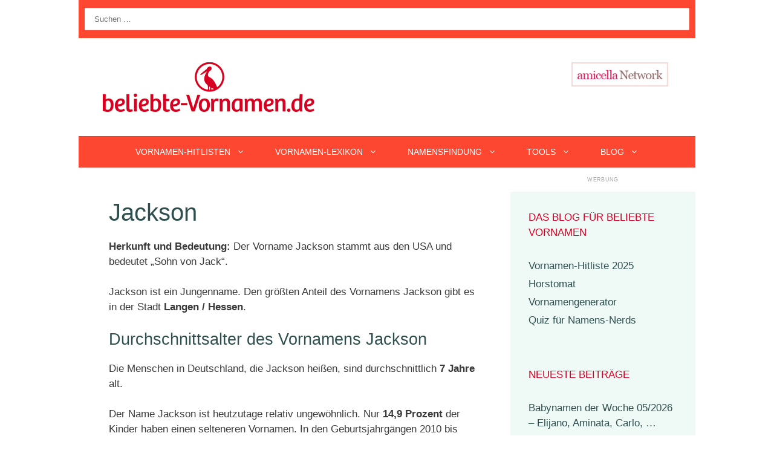

--- FILE ---
content_type: text/html; charset=UTF-8
request_url: https://blog.beliebte-vornamen.de/name/Jackson/
body_size: 21535
content:
<!DOCTYPE html>
<html dir="ltr" lang="de">
<head>
	<meta charset="UTF-8">
	<title>Der Vorname Jackson als Babyname – Aktuelle Statistiken</title>

		<!-- All in One SEO 4.9.3 - aioseo.com -->
	<meta name="description" content="Herkunft und Bedeutung: Der Vorname Jackson stammt aus den USA und bedeutet „Sohn von Jack“." />
	<meta name="robots" content="max-image-preview:large" />
	<link rel="canonical" href="https://blog.beliebte-vornamen.de/name/jackson/" />
	<link rel="next" href="https://blog.beliebte-vornamen.de/name/Jackson/page/2/" />
	<meta name="generator" content="All in One SEO (AIOSEO) 4.9.3" />
		<script type="application/ld+json" class="aioseo-schema">
			{"@context":"https:\/\/schema.org","@graph":[{"@type":"BreadcrumbList","@id":"https:\/\/blog.beliebte-vornamen.de\/name\/Jackson\/#breadcrumblist","itemListElement":[{"@type":"ListItem","@id":"https:\/\/blog.beliebte-vornamen.de#listItem","position":1,"name":"Home","item":"https:\/\/blog.beliebte-vornamen.de","nextItem":{"@type":"ListItem","@id":"https:\/\/blog.beliebte-vornamen.de\/name\/jackson\/#listItem","name":"Jackson"}},{"@type":"ListItem","@id":"https:\/\/blog.beliebte-vornamen.de\/name\/jackson\/#listItem","position":2,"name":"Jackson","previousItem":{"@type":"ListItem","@id":"https:\/\/blog.beliebte-vornamen.de#listItem","name":"Home"}}]},{"@type":"CollectionPage","@id":"https:\/\/blog.beliebte-vornamen.de\/name\/Jackson\/#collectionpage","url":"https:\/\/blog.beliebte-vornamen.de\/name\/Jackson\/","name":"Der Vorname Jackson als Babyname \u2013 Aktuelle Statistiken","description":"Herkunft und Bedeutung: Der Vorname Jackson stammt aus den USA und bedeutet \u201eSohn von Jack\u201c.","inLanguage":"de-DE","isPartOf":{"@id":"https:\/\/blog.beliebte-vornamen.de\/#website"},"breadcrumb":{"@id":"https:\/\/blog.beliebte-vornamen.de\/name\/Jackson\/#breadcrumblist"}},{"@type":"Person","@id":"https:\/\/blog.beliebte-vornamen.de\/#person","name":"Knud Bielefeld"},{"@type":"WebSite","@id":"https:\/\/blog.beliebte-vornamen.de\/#website","url":"https:\/\/blog.beliebte-vornamen.de\/","name":"Beliebte Vornamen","description":"Das Blog f\u00fcr beliebte Vornamen","inLanguage":"de-DE","publisher":{"@id":"https:\/\/blog.beliebte-vornamen.de\/#person"}}]}
		</script>
		<!-- All in One SEO -->

<meta name="viewport" content="width=device-width, initial-scale=1"><script src="https://www.cmadserver.de/cmp"></script>

<link rel="alternate" type="application/rss+xml" title="Beliebte Vornamen &raquo; Feed" href="https://blog.beliebte-vornamen.de/feed/" />
<link rel="alternate" type="application/rss+xml" title="Beliebte Vornamen &raquo; Kommentar-Feed" href="https://blog.beliebte-vornamen.de/comments/feed/" />
<link rel="alternate" type="application/rss+xml" title="Beliebte Vornamen &raquo; Schlagwort-Feed zu Jackson" href="https://blog.beliebte-vornamen.de/name/jackson/feed/" />
<script src="https://cmtags.io/ads/beliebte-vornamen" type="text/javascript" referrerpolicy="no-referrer-when-downgrade"></script><!-- blog.beliebte-vornamen.de is managing ads with Advanced Ads 2.0.16 – https://wpadvancedads.com/ --><script id="belie-ready">
			window.advanced_ads_ready=function(e,a){a=a||"complete";var d=function(e){return"interactive"===a?"loading"!==e:"complete"===e};d(document.readyState)?e():document.addEventListener("readystatechange",(function(a){d(a.target.readyState)&&e()}),{once:"interactive"===a})},window.advanced_ads_ready_queue=window.advanced_ads_ready_queue||[];		</script>
		<style id='wp-img-auto-sizes-contain-inline-css'>
img:is([sizes=auto i],[sizes^="auto," i]){contain-intrinsic-size:3000px 1500px}
/*# sourceURL=wp-img-auto-sizes-contain-inline-css */
</style>
<link rel='stylesheet' id='generate-fonts-css' href='//blog.beliebte-vornamen.de/wp-content/uploads/omgf/generate-fonts/generate-fonts.css?ver=1666170875' media='all' />
<style id='wp-emoji-styles-inline-css'>

	img.wp-smiley, img.emoji {
		display: inline !important;
		border: none !important;
		box-shadow: none !important;
		height: 1em !important;
		width: 1em !important;
		margin: 0 0.07em !important;
		vertical-align: -0.1em !important;
		background: none !important;
		padding: 0 !important;
	}
/*# sourceURL=wp-emoji-styles-inline-css */
</style>
<style id='wp-block-library-inline-css'>
:root{--wp-block-synced-color:#7a00df;--wp-block-synced-color--rgb:122,0,223;--wp-bound-block-color:var(--wp-block-synced-color);--wp-editor-canvas-background:#ddd;--wp-admin-theme-color:#007cba;--wp-admin-theme-color--rgb:0,124,186;--wp-admin-theme-color-darker-10:#006ba1;--wp-admin-theme-color-darker-10--rgb:0,107,160.5;--wp-admin-theme-color-darker-20:#005a87;--wp-admin-theme-color-darker-20--rgb:0,90,135;--wp-admin-border-width-focus:2px}@media (min-resolution:192dpi){:root{--wp-admin-border-width-focus:1.5px}}.wp-element-button{cursor:pointer}:root .has-very-light-gray-background-color{background-color:#eee}:root .has-very-dark-gray-background-color{background-color:#313131}:root .has-very-light-gray-color{color:#eee}:root .has-very-dark-gray-color{color:#313131}:root .has-vivid-green-cyan-to-vivid-cyan-blue-gradient-background{background:linear-gradient(135deg,#00d084,#0693e3)}:root .has-purple-crush-gradient-background{background:linear-gradient(135deg,#34e2e4,#4721fb 50%,#ab1dfe)}:root .has-hazy-dawn-gradient-background{background:linear-gradient(135deg,#faaca8,#dad0ec)}:root .has-subdued-olive-gradient-background{background:linear-gradient(135deg,#fafae1,#67a671)}:root .has-atomic-cream-gradient-background{background:linear-gradient(135deg,#fdd79a,#004a59)}:root .has-nightshade-gradient-background{background:linear-gradient(135deg,#330968,#31cdcf)}:root .has-midnight-gradient-background{background:linear-gradient(135deg,#020381,#2874fc)}:root{--wp--preset--font-size--normal:16px;--wp--preset--font-size--huge:42px}.has-regular-font-size{font-size:1em}.has-larger-font-size{font-size:2.625em}.has-normal-font-size{font-size:var(--wp--preset--font-size--normal)}.has-huge-font-size{font-size:var(--wp--preset--font-size--huge)}.has-text-align-center{text-align:center}.has-text-align-left{text-align:left}.has-text-align-right{text-align:right}.has-fit-text{white-space:nowrap!important}#end-resizable-editor-section{display:none}.aligncenter{clear:both}.items-justified-left{justify-content:flex-start}.items-justified-center{justify-content:center}.items-justified-right{justify-content:flex-end}.items-justified-space-between{justify-content:space-between}.screen-reader-text{border:0;clip-path:inset(50%);height:1px;margin:-1px;overflow:hidden;padding:0;position:absolute;width:1px;word-wrap:normal!important}.screen-reader-text:focus{background-color:#ddd;clip-path:none;color:#444;display:block;font-size:1em;height:auto;left:5px;line-height:normal;padding:15px 23px 14px;text-decoration:none;top:5px;width:auto;z-index:100000}html :where(.has-border-color){border-style:solid}html :where([style*=border-top-color]){border-top-style:solid}html :where([style*=border-right-color]){border-right-style:solid}html :where([style*=border-bottom-color]){border-bottom-style:solid}html :where([style*=border-left-color]){border-left-style:solid}html :where([style*=border-width]){border-style:solid}html :where([style*=border-top-width]){border-top-style:solid}html :where([style*=border-right-width]){border-right-style:solid}html :where([style*=border-bottom-width]){border-bottom-style:solid}html :where([style*=border-left-width]){border-left-style:solid}html :where(img[class*=wp-image-]){height:auto;max-width:100%}:where(figure){margin:0 0 1em}html :where(.is-position-sticky){--wp-admin--admin-bar--position-offset:var(--wp-admin--admin-bar--height,0px)}@media screen and (max-width:600px){html :where(.is-position-sticky){--wp-admin--admin-bar--position-offset:0px}}

/*# sourceURL=wp-block-library-inline-css */
</style><style id='global-styles-inline-css'>
:root{--wp--preset--aspect-ratio--square: 1;--wp--preset--aspect-ratio--4-3: 4/3;--wp--preset--aspect-ratio--3-4: 3/4;--wp--preset--aspect-ratio--3-2: 3/2;--wp--preset--aspect-ratio--2-3: 2/3;--wp--preset--aspect-ratio--16-9: 16/9;--wp--preset--aspect-ratio--9-16: 9/16;--wp--preset--color--black: #000000;--wp--preset--color--cyan-bluish-gray: #abb8c3;--wp--preset--color--white: #ffffff;--wp--preset--color--pale-pink: #f78da7;--wp--preset--color--vivid-red: #cf2e2e;--wp--preset--color--luminous-vivid-orange: #ff6900;--wp--preset--color--luminous-vivid-amber: #fcb900;--wp--preset--color--light-green-cyan: #7bdcb5;--wp--preset--color--vivid-green-cyan: #00d084;--wp--preset--color--pale-cyan-blue: #8ed1fc;--wp--preset--color--vivid-cyan-blue: #0693e3;--wp--preset--color--vivid-purple: #9b51e0;--wp--preset--color--contrast: var(--contrast);--wp--preset--color--contrast-2: var(--contrast-2);--wp--preset--color--contrast-3: var(--contrast-3);--wp--preset--color--base: var(--base);--wp--preset--color--base-2: var(--base-2);--wp--preset--color--base-3: var(--base-3);--wp--preset--color--accent: var(--accent);--wp--preset--gradient--vivid-cyan-blue-to-vivid-purple: linear-gradient(135deg,rgb(6,147,227) 0%,rgb(155,81,224) 100%);--wp--preset--gradient--light-green-cyan-to-vivid-green-cyan: linear-gradient(135deg,rgb(122,220,180) 0%,rgb(0,208,130) 100%);--wp--preset--gradient--luminous-vivid-amber-to-luminous-vivid-orange: linear-gradient(135deg,rgb(252,185,0) 0%,rgb(255,105,0) 100%);--wp--preset--gradient--luminous-vivid-orange-to-vivid-red: linear-gradient(135deg,rgb(255,105,0) 0%,rgb(207,46,46) 100%);--wp--preset--gradient--very-light-gray-to-cyan-bluish-gray: linear-gradient(135deg,rgb(238,238,238) 0%,rgb(169,184,195) 100%);--wp--preset--gradient--cool-to-warm-spectrum: linear-gradient(135deg,rgb(74,234,220) 0%,rgb(151,120,209) 20%,rgb(207,42,186) 40%,rgb(238,44,130) 60%,rgb(251,105,98) 80%,rgb(254,248,76) 100%);--wp--preset--gradient--blush-light-purple: linear-gradient(135deg,rgb(255,206,236) 0%,rgb(152,150,240) 100%);--wp--preset--gradient--blush-bordeaux: linear-gradient(135deg,rgb(254,205,165) 0%,rgb(254,45,45) 50%,rgb(107,0,62) 100%);--wp--preset--gradient--luminous-dusk: linear-gradient(135deg,rgb(255,203,112) 0%,rgb(199,81,192) 50%,rgb(65,88,208) 100%);--wp--preset--gradient--pale-ocean: linear-gradient(135deg,rgb(255,245,203) 0%,rgb(182,227,212) 50%,rgb(51,167,181) 100%);--wp--preset--gradient--electric-grass: linear-gradient(135deg,rgb(202,248,128) 0%,rgb(113,206,126) 100%);--wp--preset--gradient--midnight: linear-gradient(135deg,rgb(2,3,129) 0%,rgb(40,116,252) 100%);--wp--preset--font-size--small: 13px;--wp--preset--font-size--medium: 20px;--wp--preset--font-size--large: 36px;--wp--preset--font-size--x-large: 42px;--wp--preset--spacing--20: 0.44rem;--wp--preset--spacing--30: 0.67rem;--wp--preset--spacing--40: 1rem;--wp--preset--spacing--50: 1.5rem;--wp--preset--spacing--60: 2.25rem;--wp--preset--spacing--70: 3.38rem;--wp--preset--spacing--80: 5.06rem;--wp--preset--shadow--natural: 6px 6px 9px rgba(0, 0, 0, 0.2);--wp--preset--shadow--deep: 12px 12px 50px rgba(0, 0, 0, 0.4);--wp--preset--shadow--sharp: 6px 6px 0px rgba(0, 0, 0, 0.2);--wp--preset--shadow--outlined: 6px 6px 0px -3px rgb(255, 255, 255), 6px 6px rgb(0, 0, 0);--wp--preset--shadow--crisp: 6px 6px 0px rgb(0, 0, 0);}:where(.is-layout-flex){gap: 0.5em;}:where(.is-layout-grid){gap: 0.5em;}body .is-layout-flex{display: flex;}.is-layout-flex{flex-wrap: wrap;align-items: center;}.is-layout-flex > :is(*, div){margin: 0;}body .is-layout-grid{display: grid;}.is-layout-grid > :is(*, div){margin: 0;}:where(.wp-block-columns.is-layout-flex){gap: 2em;}:where(.wp-block-columns.is-layout-grid){gap: 2em;}:where(.wp-block-post-template.is-layout-flex){gap: 1.25em;}:where(.wp-block-post-template.is-layout-grid){gap: 1.25em;}.has-black-color{color: var(--wp--preset--color--black) !important;}.has-cyan-bluish-gray-color{color: var(--wp--preset--color--cyan-bluish-gray) !important;}.has-white-color{color: var(--wp--preset--color--white) !important;}.has-pale-pink-color{color: var(--wp--preset--color--pale-pink) !important;}.has-vivid-red-color{color: var(--wp--preset--color--vivid-red) !important;}.has-luminous-vivid-orange-color{color: var(--wp--preset--color--luminous-vivid-orange) !important;}.has-luminous-vivid-amber-color{color: var(--wp--preset--color--luminous-vivid-amber) !important;}.has-light-green-cyan-color{color: var(--wp--preset--color--light-green-cyan) !important;}.has-vivid-green-cyan-color{color: var(--wp--preset--color--vivid-green-cyan) !important;}.has-pale-cyan-blue-color{color: var(--wp--preset--color--pale-cyan-blue) !important;}.has-vivid-cyan-blue-color{color: var(--wp--preset--color--vivid-cyan-blue) !important;}.has-vivid-purple-color{color: var(--wp--preset--color--vivid-purple) !important;}.has-black-background-color{background-color: var(--wp--preset--color--black) !important;}.has-cyan-bluish-gray-background-color{background-color: var(--wp--preset--color--cyan-bluish-gray) !important;}.has-white-background-color{background-color: var(--wp--preset--color--white) !important;}.has-pale-pink-background-color{background-color: var(--wp--preset--color--pale-pink) !important;}.has-vivid-red-background-color{background-color: var(--wp--preset--color--vivid-red) !important;}.has-luminous-vivid-orange-background-color{background-color: var(--wp--preset--color--luminous-vivid-orange) !important;}.has-luminous-vivid-amber-background-color{background-color: var(--wp--preset--color--luminous-vivid-amber) !important;}.has-light-green-cyan-background-color{background-color: var(--wp--preset--color--light-green-cyan) !important;}.has-vivid-green-cyan-background-color{background-color: var(--wp--preset--color--vivid-green-cyan) !important;}.has-pale-cyan-blue-background-color{background-color: var(--wp--preset--color--pale-cyan-blue) !important;}.has-vivid-cyan-blue-background-color{background-color: var(--wp--preset--color--vivid-cyan-blue) !important;}.has-vivid-purple-background-color{background-color: var(--wp--preset--color--vivid-purple) !important;}.has-black-border-color{border-color: var(--wp--preset--color--black) !important;}.has-cyan-bluish-gray-border-color{border-color: var(--wp--preset--color--cyan-bluish-gray) !important;}.has-white-border-color{border-color: var(--wp--preset--color--white) !important;}.has-pale-pink-border-color{border-color: var(--wp--preset--color--pale-pink) !important;}.has-vivid-red-border-color{border-color: var(--wp--preset--color--vivid-red) !important;}.has-luminous-vivid-orange-border-color{border-color: var(--wp--preset--color--luminous-vivid-orange) !important;}.has-luminous-vivid-amber-border-color{border-color: var(--wp--preset--color--luminous-vivid-amber) !important;}.has-light-green-cyan-border-color{border-color: var(--wp--preset--color--light-green-cyan) !important;}.has-vivid-green-cyan-border-color{border-color: var(--wp--preset--color--vivid-green-cyan) !important;}.has-pale-cyan-blue-border-color{border-color: var(--wp--preset--color--pale-cyan-blue) !important;}.has-vivid-cyan-blue-border-color{border-color: var(--wp--preset--color--vivid-cyan-blue) !important;}.has-vivid-purple-border-color{border-color: var(--wp--preset--color--vivid-purple) !important;}.has-vivid-cyan-blue-to-vivid-purple-gradient-background{background: var(--wp--preset--gradient--vivid-cyan-blue-to-vivid-purple) !important;}.has-light-green-cyan-to-vivid-green-cyan-gradient-background{background: var(--wp--preset--gradient--light-green-cyan-to-vivid-green-cyan) !important;}.has-luminous-vivid-amber-to-luminous-vivid-orange-gradient-background{background: var(--wp--preset--gradient--luminous-vivid-amber-to-luminous-vivid-orange) !important;}.has-luminous-vivid-orange-to-vivid-red-gradient-background{background: var(--wp--preset--gradient--luminous-vivid-orange-to-vivid-red) !important;}.has-very-light-gray-to-cyan-bluish-gray-gradient-background{background: var(--wp--preset--gradient--very-light-gray-to-cyan-bluish-gray) !important;}.has-cool-to-warm-spectrum-gradient-background{background: var(--wp--preset--gradient--cool-to-warm-spectrum) !important;}.has-blush-light-purple-gradient-background{background: var(--wp--preset--gradient--blush-light-purple) !important;}.has-blush-bordeaux-gradient-background{background: var(--wp--preset--gradient--blush-bordeaux) !important;}.has-luminous-dusk-gradient-background{background: var(--wp--preset--gradient--luminous-dusk) !important;}.has-pale-ocean-gradient-background{background: var(--wp--preset--gradient--pale-ocean) !important;}.has-electric-grass-gradient-background{background: var(--wp--preset--gradient--electric-grass) !important;}.has-midnight-gradient-background{background: var(--wp--preset--gradient--midnight) !important;}.has-small-font-size{font-size: var(--wp--preset--font-size--small) !important;}.has-medium-font-size{font-size: var(--wp--preset--font-size--medium) !important;}.has-large-font-size{font-size: var(--wp--preset--font-size--large) !important;}.has-x-large-font-size{font-size: var(--wp--preset--font-size--x-large) !important;}
/*# sourceURL=global-styles-inline-css */
</style>

<style id='classic-theme-styles-inline-css'>
/*! This file is auto-generated */
.wp-block-button__link{color:#fff;background-color:#32373c;border-radius:9999px;box-shadow:none;text-decoration:none;padding:calc(.667em + 2px) calc(1.333em + 2px);font-size:1.125em}.wp-block-file__button{background:#32373c;color:#fff;text-decoration:none}
/*# sourceURL=/wp-includes/css/classic-themes.min.css */
</style>
<link rel='stylesheet' id='generate-style-css' href='https://blog.beliebte-vornamen.de/wp-content/themes/generatepress/assets/css/all.min.css?ver=3.6.1' media='all' />
<style id='generate-style-inline-css'>
@media (max-width:768px){}
body{background-color:#ffffff;color:#3a3a3a;}a{color:#d70024;}a:visited{color:#fd4731;}a:hover, a:focus, a:active{color:#66cca4;}body .grid-container{max-width:1020px;}.wp-block-group__inner-container{max-width:1020px;margin-left:auto;margin-right:auto;}:root{--contrast:#222222;--contrast-2:#575760;--contrast-3:#b2b2be;--base:#f0f0f0;--base-2:#f7f8f9;--base-3:#ffffff;--accent:#1e73be;}:root .has-contrast-color{color:var(--contrast);}:root .has-contrast-background-color{background-color:var(--contrast);}:root .has-contrast-2-color{color:var(--contrast-2);}:root .has-contrast-2-background-color{background-color:var(--contrast-2);}:root .has-contrast-3-color{color:var(--contrast-3);}:root .has-contrast-3-background-color{background-color:var(--contrast-3);}:root .has-base-color{color:var(--base);}:root .has-base-background-color{background-color:var(--base);}:root .has-base-2-color{color:var(--base-2);}:root .has-base-2-background-color{background-color:var(--base-2);}:root .has-base-3-color{color:var(--base-3);}:root .has-base-3-background-color{background-color:var(--base-3);}:root .has-accent-color{color:var(--accent);}:root .has-accent-background-color{background-color:var(--accent);}body, button, input, select, textarea{font-family:Verdana, Geneva, sans-serif;}body{line-height:1.5;}.entry-content > [class*="wp-block-"]:not(:last-child):not(.wp-block-heading){margin-bottom:1.5em;}.main-title{font-family:"Satisfy", handwriting;font-weight:500;font-size:100px;}.main-navigation a, .menu-toggle{font-weight:400;text-transform:uppercase;font-size:14px;}.main-navigation .main-nav ul ul li a{font-size:13px;}.widget-title{text-transform:uppercase;font-size:17px;}.sidebar .widget, .footer-widgets .widget{font-size:17px;}button:not(.menu-toggle),html input[type="button"],input[type="reset"],input[type="submit"],.button,.wp-block-button .wp-block-button__link{text-transform:uppercase;font-size:13px;}h1{font-weight:300;font-size:40px;}h2{font-weight:300;font-size:27px;}h3{font-size:20px;}h4{font-size:inherit;}h5{font-size:inherit;}.site-info{text-transform:uppercase;font-size:18px;}@media (max-width:768px){.main-title{font-size:70px;}h1{font-size:30px;}h2{font-size:25px;}}.top-bar{background-color:#fd4731;color:#ffffff;}.top-bar a{color:#ffffff;}.top-bar a:hover{color:#303030;}.site-header{background-color:#ffffff;color:#3a3a3a;}.site-header a{color:#3a3a3a;}.main-title a,.main-title a:hover{color:#222222;}.site-description{color:#757575;}.main-navigation,.main-navigation ul ul{background-color:#fd4731;}.main-navigation .main-nav ul li a, .main-navigation .menu-toggle, .main-navigation .menu-bar-items{color:#ffffff;}.main-navigation .main-nav ul li:not([class*="current-menu-"]):hover > a, .main-navigation .main-nav ul li:not([class*="current-menu-"]):focus > a, .main-navigation .main-nav ul li.sfHover:not([class*="current-menu-"]) > a, .main-navigation .menu-bar-item:hover > a, .main-navigation .menu-bar-item.sfHover > a{color:#ffffff;background-color:#d70024;}button.menu-toggle:hover,button.menu-toggle:focus,.main-navigation .mobile-bar-items a,.main-navigation .mobile-bar-items a:hover,.main-navigation .mobile-bar-items a:focus{color:#ffffff;}.main-navigation .main-nav ul li[class*="current-menu-"] > a{color:#ffffff;background-color:#d70024;}.navigation-search input[type="search"],.navigation-search input[type="search"]:active, .navigation-search input[type="search"]:focus, .main-navigation .main-nav ul li.search-item.active > a, .main-navigation .menu-bar-items .search-item.active > a{color:#ffffff;background-color:#d70024;}.main-navigation ul ul{background-color:#ffffff;}.main-navigation .main-nav ul ul li a{color:#2F4f4f;}.main-navigation .main-nav ul ul li:not([class*="current-menu-"]):hover > a,.main-navigation .main-nav ul ul li:not([class*="current-menu-"]):focus > a, .main-navigation .main-nav ul ul li.sfHover:not([class*="current-menu-"]) > a{color:#ffffff;background-color:#d70024;}.main-navigation .main-nav ul ul li[class*="current-menu-"] > a{color:#ffffff;background-color:#d70024;}.separate-containers .inside-article, .separate-containers .comments-area, .separate-containers .page-header, .one-container .container, .separate-containers .paging-navigation, .inside-page-header{background-color:#ffffff;}.entry-header h1,.page-header h1{color:#2f4f4f;}.entry-title a{color:#2f4f4f;}.entry-title a:hover{color:#d70024;}.entry-meta{color:var(--contrast-2);}.entry-meta a{color:#2f4f4f;}.entry-meta a:hover{color:#66cca4;}h1{color:#2f4f4f;}h2{color:#2f4f4f;}h3{color:#2f4f4f;}h4{color:#2f4f4f;}h5{color:#2f4f4f;}h6{color:#2f4f4f;}.sidebar .widget{background-color:rgba(102,204,163,0.1);}.sidebar .widget a{color:#2f4f4f;}.sidebar .widget a:hover{color:#d70024;}.sidebar .widget .widget-title{color:#d70024;}.footer-widgets{color:#2d2d2d;background-color:rgba(32,117,193,0.03);}.footer-widgets a{color:#336699;}.footer-widgets a:hover{color:#b40032;}.footer-widgets .widget-title{color:#000000;}.site-info{color:#ffffff;background-color:#2f4f4f;}.site-info a{color:#ffffff;}.site-info a:hover{color:#66cca4;}.footer-bar .widget_nav_menu .current-menu-item a{color:#66cca4;}input[type="text"],input[type="email"],input[type="url"],input[type="password"],input[type="search"],input[type="tel"],input[type="number"],textarea,select{color:#232323;background-color:#ffffff;border-color:rgba(204,204,204,0.45);}input[type="text"]:focus,input[type="email"]:focus,input[type="url"]:focus,input[type="password"]:focus,input[type="search"]:focus,input[type="tel"]:focus,input[type="number"]:focus,textarea:focus,select:focus{color:#666666;background-color:#ffffff;border-color:#bfbfbf;}button,html input[type="button"],input[type="reset"],input[type="submit"],a.button,a.wp-block-button__link:not(.has-background){color:#2f4f4f;background-color:#ffffff;}button:hover,html input[type="button"]:hover,input[type="reset"]:hover,input[type="submit"]:hover,a.button:hover,button:focus,html input[type="button"]:focus,input[type="reset"]:focus,input[type="submit"]:focus,a.button:focus,a.wp-block-button__link:not(.has-background):active,a.wp-block-button__link:not(.has-background):focus,a.wp-block-button__link:not(.has-background):hover{color:#d70024;background-color:#ffffff;}a.generate-back-to-top{background-color:rgba( 0,0,0,0.4 );color:#ffffff;}a.generate-back-to-top:hover,a.generate-back-to-top:focus{background-color:rgba( 0,0,0,0.6 );color:#ffffff;}:root{--gp-search-modal-bg-color:var(--base-3);--gp-search-modal-text-color:var(--contrast);--gp-search-modal-overlay-bg-color:rgba(0,0,0,0.2);}@media (max-width: 768px){.main-navigation .menu-bar-item:hover > a, .main-navigation .menu-bar-item.sfHover > a{background:none;color:#ffffff;}}.inside-top-bar{padding:10px;}.inside-header{padding:40px;}.separate-containers .inside-article, .separate-containers .comments-area, .separate-containers .page-header, .separate-containers .paging-navigation, .one-container .site-content, .inside-page-header{padding:50px;}.site-main .wp-block-group__inner-container{padding:50px;}.entry-content .alignwide, body:not(.no-sidebar) .entry-content .alignfull{margin-left:-50px;width:calc(100% + 100px);max-width:calc(100% + 100px);}.one-container.right-sidebar .site-main,.one-container.both-right .site-main{margin-right:50px;}.one-container.left-sidebar .site-main,.one-container.both-left .site-main{margin-left:50px;}.one-container.both-sidebars .site-main{margin:0px 50px 0px 50px;}.separate-containers .widget, .separate-containers .site-main > *, .separate-containers .page-header, .widget-area .main-navigation{margin-bottom:0px;}.separate-containers .site-main{margin:0px;}.both-right.separate-containers .inside-left-sidebar{margin-right:0px;}.both-right.separate-containers .inside-right-sidebar{margin-left:0px;}.both-left.separate-containers .inside-left-sidebar{margin-right:0px;}.both-left.separate-containers .inside-right-sidebar{margin-left:0px;}.separate-containers .page-header-image, .separate-containers .page-header-contained, .separate-containers .page-header-image-single, .separate-containers .page-header-content-single{margin-top:0px;}.separate-containers .inside-right-sidebar, .separate-containers .inside-left-sidebar{margin-top:0px;margin-bottom:0px;}.main-navigation .main-nav ul li a,.menu-toggle,.main-navigation .mobile-bar-items a{padding-left:25px;padding-right:25px;line-height:50px;}.main-navigation .main-nav ul ul li a{padding:10px 25px 10px 25px;}.navigation-search input[type="search"]{height:50px;}.rtl .menu-item-has-children .dropdown-menu-toggle{padding-left:25px;}.menu-item-has-children .dropdown-menu-toggle{padding-right:25px;}.rtl .main-navigation .main-nav ul li.menu-item-has-children > a{padding-right:25px;}.widget-area .widget{padding:30px;}.site-info{padding:20px;}@media (max-width:768px){.separate-containers .inside-article, .separate-containers .comments-area, .separate-containers .page-header, .separate-containers .paging-navigation, .one-container .site-content, .inside-page-header{padding:30px;}.site-main .wp-block-group__inner-container{padding:30px;}.site-info{padding-right:10px;padding-left:10px;}.entry-content .alignwide, body:not(.no-sidebar) .entry-content .alignfull{margin-left:-30px;width:calc(100% + 60px);max-width:calc(100% + 60px);}}/* End cached CSS */@media (max-width: 768px){.main-navigation .menu-toggle,.main-navigation .mobile-bar-items,.sidebar-nav-mobile:not(#sticky-placeholder){display:block;}.main-navigation ul,.gen-sidebar-nav{display:none;}[class*="nav-float-"] .site-header .inside-header > *{float:none;clear:both;}}
.dynamic-author-image-rounded{border-radius:100%;}.dynamic-featured-image, .dynamic-author-image{vertical-align:middle;}.one-container.blog .dynamic-content-template:not(:last-child), .one-container.archive .dynamic-content-template:not(:last-child){padding-bottom:0px;}.dynamic-entry-excerpt > p:last-child{margin-bottom:0px;}
.main-navigation .main-nav ul li a,.menu-toggle,.main-navigation .mobile-bar-items a{transition: line-height 300ms ease}.main-navigation.toggled .main-nav > ul{background-color: #fd4731}
.main-navigation.slideout-navigation .main-nav > ul > li > a{line-height:26px;}
/*# sourceURL=generate-style-inline-css */
</style>
<link rel='stylesheet' id='generate-sticky-css' href='https://blog.beliebte-vornamen.de/wp-content/plugins/gp-premium/menu-plus/functions/css/sticky.min.css?ver=2.5.5' media='all' />
<link rel='stylesheet' id='generate-offside-css' href='https://blog.beliebte-vornamen.de/wp-content/plugins/gp-premium/menu-plus/functions/css/offside.min.css?ver=2.5.5' media='all' />
<style id='generate-offside-inline-css'>
:root{--gp-slideout-width:265px;}.slideout-navigation.main-navigation .main-nav ul li a{font-weight:normal;text-transform:none;}.slideout-navigation.main-navigation.do-overlay .main-nav ul ul li a{font-size:1em;}.slideout-navigation, .slideout-navigation a{color:#ffffff;}.slideout-navigation button.slideout-exit{color:#ffffff;padding-left:25px;padding-right:25px;}.slide-opened nav.toggled .menu-toggle:before{display:none;}@media (max-width: 768px){.menu-bar-item.slideout-toggle{display:none;}}
/*# sourceURL=generate-offside-inline-css */
</style>
<script src="https://blog.beliebte-vornamen.de/wp-includes/js/jquery/jquery.min.js?ver=3.7.1" id="jquery-core-js"></script>
<link rel="https://api.w.org/" href="https://blog.beliebte-vornamen.de/wp-json/" /><link rel="alternate" title="JSON" type="application/json" href="https://blog.beliebte-vornamen.de/wp-json/wp/v2/tags/861" /><link rel="EditURI" type="application/rsd+xml" title="RSD" href="https://blog.beliebte-vornamen.de/xmlrpc.php?rsd" />
<meta name="generator" content="WordPress 6.9" />
<style>.recentcomments a{display:inline !important;padding:0 !important;margin:0 !important;}</style><!-- Google tag (gtag.js) -->
<script async src="https://www.googletagmanager.com/gtag/js?id=G-3TML8BW8EW"></script>
<script>
  window.dataLayer = window.dataLayer || [];
  function gtag(){dataLayer.push(arguments);}
  gtag('js', new Date());

  gtag('config', 'G-3TML8BW8EW');
</script><link rel="icon" href="https://blog.beliebte-vornamen.de/wp-content/uploads/2018/06/storch2018-50x50.png" sizes="32x32" />
<link rel="icon" href="https://blog.beliebte-vornamen.de/wp-content/uploads/2018/06/storch2018.png" sizes="192x192" />
<link rel="apple-touch-icon" href="https://blog.beliebte-vornamen.de/wp-content/uploads/2018/06/storch2018.png" />
<meta name="msapplication-TileImage" content="https://blog.beliebte-vornamen.de/wp-content/uploads/2018/06/storch2018.png" />
		<style id="wp-custom-css">
			
/* GeneratePress Site CSS */ #site-navigation {
		border-top: 1px solid rgba(0,0,0,0.1);
		border-bottom: 1px solid rgba(0,0,0,0.1);
}

button, html input[type="button"], input[type="reset"], input[type="submit"], a.button, a.button:visited {
	border-width: 1px;
	border-style: solid;
	border-color: inherit;
}

.mc4wp-form-fields input[type="email"] {
	margin-bottom: 10px;
	width: 100%;
}

.entry-meta {
	font-size: 15px;
	color: #3a3a3a;
}

.main-navigation:not(.toggled) li.menu-social > a,
.main-navigation:not(.toggled) li.search-item > a{
	padding: 0 10px;
}

.post-image img {
	transition: opacity 500ms;
}

.post-image img:hover {
	opacity: 0.9;
}

.no-sidebar .entry-content {
	max-width: 800px;
	margin-left: auto;
	margin-right: auto;
}

.page.no-sidebar .entry-title {
	text-align: center;
}

.top-bar .lsi-social-icons a,
.top-bar .lsi-social-icons a:focus,
.top-bar .lsi-social-icons a:active,
.top-bar .lsi-social-icons a:hover {
    background: transparent !important;
}

.top-bar .lsi-social-icons li {
	margin-bottom: 0 !important;
} /* End GeneratePress Site CSS */

.search-field {
    background-color: transparent;
    background-image: url(/search-icon.png);
    background-position: 5px center;
    background-repeat: no-repeat;
    background-size: 24px 24px;
    border: none;
    cursor: pointer;
    height: 37px;
    margin: 3px 0;
    padding: 0 0 0 34px;
    position: relative;
    width: 1px;
}


/* eigeneAd-Positionen */
#SKY {
    left:1500px;
    position:absolute;
    margin-top:50px;
}
#menu { 

	text-align: center;
	font-weight: bold;
	}

#menu li {
	display: inline;
		margin-left: 0px!important;
	margin-right: 0px;
	padding: 0px;
line-height: 50px
	}
#menu ul {
	padding: 0px;
	}
	
#menu ul li a {
	padding: 3px 5px 3px 5px;

	text-decoration: none!important;
  border-top: 2px solid;
	border-bottom: 2px solid;
	border-left: 2px solid;
	border-right: 2px solid;
	}

#menu ul li a:hover {
	color: #b40032;
	text-decoration: none!important;
	}		</style>
		</head>

<body class="archive tag tag-jackson tag-861 wp-custom-logo wp-embed-responsive wp-theme-generatepress post-image-below-header post-image-aligned-center slideout-enabled slideout-mobile sticky-menu-fade sticky-enabled both-sticky-menu right-sidebar nav-below-header separate-containers contained-header active-footer-widgets-0 nav-aligned-center header-aligned-left dropdown-hover aa-prefix-belie-" itemtype="https://schema.org/Blog" itemscope>
	<a class="screen-reader-text skip-link" href="#content" title="Zum Inhalt springen">Zum Inhalt springen</a>		<div class="top-bar grid-container grid-parent top-bar-align-center">
			<div class="inside-top-bar grid-container grid-parent">
				<aside id="custom_html-17" class="widget_text widget inner-padding widget_custom_html"><div class="textwidget custom-html-widget"><form name="google search" method="get" class="search-form" action="https://www.beliebte-vornamen.de/suchergebnis2">
	<label><span class="screen-reader-text">Suche nach:</span><input id="search" type="search" class="search-field" placeholder="Suchen&nbsp;…" value="" name="q" title="Suche nach:"></label> </form></div></aside>			</div>
		</div>
				<header class="site-header grid-container grid-parent" id="masthead" aria-label="Website"  itemtype="https://schema.org/WPHeader" itemscope>
			<div class="inside-header grid-container grid-parent">
							<div class="header-widget">
				<aside id="custom_html-15" class="widget_text widget inner-padding widget_custom_html"><div class="textwidget custom-html-widget"><a href="http://www.amicella.de" target="_blank" rel="nofollow" >
	<img alt="Amicella Logo" src="https://www.beliebte-vornamen.de/aws/kbfeld/amicella160.png" width="160" height="40" style="vertical-align:middle;margin:0px 5px 0px 5px"/></a></div></aside>			</div>
			<div class="site-logo">
					<a href="https://blog.beliebte-vornamen.de/" rel="home">
						<img  class="header-image is-logo-image" alt="Beliebte Vornamen" src="https://blog.beliebte-vornamen.de/wp-content/uploads/2022/02/beliebte-vornamen-logo-d70024-350x82-1.png" srcset="https://blog.beliebte-vornamen.de/wp-content/uploads/2022/02/beliebte-vornamen-logo-d70024-350x82-1.png 1x, https://blog.beliebte-vornamen.de/wp-content/uploads/2022/02/beliebte-vornamen-logo-d70024-1720x402-1.png 2x" width="350" height="82" />
					</a>
				</div>			</div>
		</header>
				<nav class="main-navigation grid-container grid-parent sub-menu-right" id="site-navigation" aria-label="Primär"  itemtype="https://schema.org/SiteNavigationElement" itemscope>
			<div class="inside-navigation grid-container grid-parent">
								<button class="menu-toggle" aria-controls="generate-slideout-menu" aria-expanded="false">
					<span class="gp-icon icon-menu-bars"><svg viewBox="0 0 512 512" aria-hidden="true" xmlns="http://www.w3.org/2000/svg" width="1em" height="1em"><path d="M0 96c0-13.255 10.745-24 24-24h464c13.255 0 24 10.745 24 24s-10.745 24-24 24H24c-13.255 0-24-10.745-24-24zm0 160c0-13.255 10.745-24 24-24h464c13.255 0 24 10.745 24 24s-10.745 24-24 24H24c-13.255 0-24-10.745-24-24zm0 160c0-13.255 10.745-24 24-24h464c13.255 0 24 10.745 24 24s-10.745 24-24 24H24c-13.255 0-24-10.745-24-24z" /></svg><svg viewBox="0 0 512 512" aria-hidden="true" xmlns="http://www.w3.org/2000/svg" width="1em" height="1em"><path d="M71.029 71.029c9.373-9.372 24.569-9.372 33.942 0L256 222.059l151.029-151.03c9.373-9.372 24.569-9.372 33.942 0 9.372 9.373 9.372 24.569 0 33.942L289.941 256l151.03 151.029c9.372 9.373 9.372 24.569 0 33.942-9.373 9.372-24.569 9.372-33.942 0L256 289.941l-151.029 151.03c-9.373 9.372-24.569 9.372-33.942 0-9.372-9.373-9.372-24.569 0-33.942L222.059 256 71.029 104.971c-9.372-9.373-9.372-24.569 0-33.942z" /></svg></span><span class="mobile-menu">Menü</span>				</button>
				<div id="primary-menu" class="main-nav"><ul id="menu-hauptnavi" class=" menu sf-menu"><li id="menu-item-5688" class="menu-item menu-item-type-custom menu-item-object-custom menu-item-has-children menu-item-5688"><a href="https://www.beliebte-vornamen.de/hitlisten">Vornamen-Hitlisten<span role="presentation" class="dropdown-menu-toggle"><span class="gp-icon icon-arrow"><svg viewBox="0 0 330 512" aria-hidden="true" xmlns="http://www.w3.org/2000/svg" width="1em" height="1em"><path d="M305.913 197.085c0 2.266-1.133 4.815-2.833 6.514L171.087 335.593c-1.7 1.7-4.249 2.832-6.515 2.832s-4.815-1.133-6.515-2.832L26.064 203.599c-1.7-1.7-2.832-4.248-2.832-6.514s1.132-4.816 2.832-6.515l14.162-14.163c1.7-1.699 3.966-2.832 6.515-2.832 2.266 0 4.815 1.133 6.515 2.832l111.316 111.317 111.316-111.317c1.7-1.699 4.249-2.832 6.515-2.832s4.815 1.133 6.515 2.832l14.162 14.163c1.7 1.7 2.833 4.249 2.833 6.515z" /></svg></span></span></a>
<ul class="sub-menu">
	<li id="menu-item-5722" class="menu-item menu-item-type-custom menu-item-object-custom menu-item-5722"><a href="https://www.beliebte-vornamen.de/jahrgang">Deutschland 1890-2026</a></li>
	<li id="menu-item-5723" class="menu-item menu-item-type-custom menu-item-object-custom menu-item-5723"><a href="https://www.beliebte-vornamen.de/25320-jahrzehnte.htm">Jahrzehnte 1890er &#8211; 2020er</a></li>
	<li id="menu-item-5726" class="menu-item menu-item-type-custom menu-item-object-custom menu-item-5726"><a href="https://www.beliebte-vornamen.de/602-international.htm">Namen international</a></li>
	<li id="menu-item-5724" class="menu-item menu-item-type-custom menu-item-object-custom menu-item-5724"><a href="https://www.beliebte-vornamen.de/kategorie/statistik">Statistik</a></li>
</ul>
</li>
<li id="menu-item-5687" class="menu-item menu-item-type-custom menu-item-object-custom menu-item-has-children menu-item-5687"><a href="https://www.beliebte-vornamen.de/lexikon">Vornamen-Lexikon<span role="presentation" class="dropdown-menu-toggle"><span class="gp-icon icon-arrow"><svg viewBox="0 0 330 512" aria-hidden="true" xmlns="http://www.w3.org/2000/svg" width="1em" height="1em"><path d="M305.913 197.085c0 2.266-1.133 4.815-2.833 6.514L171.087 335.593c-1.7 1.7-4.249 2.832-6.515 2.832s-4.815-1.133-6.515-2.832L26.064 203.599c-1.7-1.7-2.832-4.248-2.832-6.514s1.132-4.816 2.832-6.515l14.162-14.163c1.7-1.699 3.966-2.832 6.515-2.832 2.266 0 4.815 1.133 6.515 2.832l111.316 111.317 111.316-111.317c1.7-1.699 4.249-2.832 6.515-2.832s4.815 1.133 6.515 2.832l14.162 14.163c1.7 1.7 2.833 4.249 2.833 6.515z" /></svg></span></span></a>
<ul class="sub-menu">
	<li id="menu-item-5721" class="menu-item menu-item-type-custom menu-item-object-custom menu-item-5721"><a href="https://www.beliebte-vornamen.de/namensvorbilder">Berühmte Namensträger</a></li>
	<li id="menu-item-5720" class="menu-item menu-item-type-custom menu-item-object-custom menu-item-5720"><a href="https://www.beliebte-vornamen.de/kategorie/namenslexikon">Namenslexikon</a></li>
	<li id="menu-item-10290" class="menu-item menu-item-type-custom menu-item-object-custom menu-item-10290"><a href="https://www.beliebte-vornamen.de/lexikon/alphabetisch">Vornamen mit Häufigkeitsstatistik</a></li>
</ul>
</li>
<li id="menu-item-5715" class="menu-item menu-item-type-custom menu-item-object-custom menu-item-has-children menu-item-5715"><a href="https://www.beliebte-vornamen.de/524-namensfindung.htm">Namensfindung<span role="presentation" class="dropdown-menu-toggle"><span class="gp-icon icon-arrow"><svg viewBox="0 0 330 512" aria-hidden="true" xmlns="http://www.w3.org/2000/svg" width="1em" height="1em"><path d="M305.913 197.085c0 2.266-1.133 4.815-2.833 6.514L171.087 335.593c-1.7 1.7-4.249 2.832-6.515 2.832s-4.815-1.133-6.515-2.832L26.064 203.599c-1.7-1.7-2.832-4.248-2.832-6.514s1.132-4.816 2.832-6.515l14.162-14.163c1.7-1.699 3.966-2.832 6.515-2.832 2.266 0 4.815 1.133 6.515 2.832l111.316 111.317 111.316-111.317c1.7-1.699 4.249-2.832 6.515-2.832s4.815 1.133 6.515 2.832l14.162 14.163c1.7 1.7 2.833 4.249 2.833 6.515z" /></svg></span></span></a>
<ul class="sub-menu">
	<li id="menu-item-19785" class="menu-item menu-item-type-custom menu-item-object-custom menu-item-19785"><a href="https://www.beliebte-vornamen.de/kategorie/namensfindung">Ratgeber</a></li>
	<li id="menu-item-5716" class="menu-item menu-item-type-custom menu-item-object-custom menu-item-5716"><a href="https://www.beliebte-vornamen.de/183-seltene.htm">Seltene Vornamen</a></li>
	<li id="menu-item-5714" class="menu-item menu-item-type-custom menu-item-object-custom menu-item-5714"><a href="https://www.beliebte-vornamen.de/276-forschung.htm">Namensforschung</a></li>
	<li id="menu-item-5718" class="menu-item menu-item-type-custom menu-item-object-custom menu-item-5718"><a href="https://www.beliebte-vornamen.de/283-vermischtes.htm">Rund um Namen</a></li>
</ul>
</li>
<li id="menu-item-10653" class="menu-item menu-item-type-post_type menu-item-object-page menu-item-has-children menu-item-10653"><a href="https://blog.beliebte-vornamen.de/babynamenverzeichnis/">Tools<span role="presentation" class="dropdown-menu-toggle"><span class="gp-icon icon-arrow"><svg viewBox="0 0 330 512" aria-hidden="true" xmlns="http://www.w3.org/2000/svg" width="1em" height="1em"><path d="M305.913 197.085c0 2.266-1.133 4.815-2.833 6.514L171.087 335.593c-1.7 1.7-4.249 2.832-6.515 2.832s-4.815-1.133-6.515-2.832L26.064 203.599c-1.7-1.7-2.832-4.248-2.832-6.514s1.132-4.816 2.832-6.515l14.162-14.163c1.7-1.699 3.966-2.832 6.515-2.832 2.266 0 4.815 1.133 6.515 2.832l111.316 111.317 111.316-111.317c1.7-1.699 4.249-2.832 6.515-2.832s4.815 1.133 6.515 2.832l14.162 14.163c1.7 1.7 2.833 4.249 2.833 6.515z" /></svg></span></span></a>
<ul class="sub-menu">
	<li id="menu-item-21387" class="menu-item menu-item-type-post_type menu-item-object-page menu-item-21387"><a href="https://blog.beliebte-vornamen.de/babynamenverzeichnis-seltene/">Babynamenverzeichnis</a></li>
	<li id="menu-item-21383" class="menu-item menu-item-type-custom menu-item-object-custom menu-item-21383"><a href="https://www.beliebte-vornamen.de/generator">Vornamengenerator</a></li>
	<li id="menu-item-21386" class="menu-item menu-item-type-custom menu-item-object-custom menu-item-21386"><a href="https://www.beliebte-vornamen.de/quiz">Quiz für Namens-Nerds</a></li>
	<li id="menu-item-21384" class="menu-item menu-item-type-custom menu-item-object-custom menu-item-21384"><a href="https://www.beliebte-vornamen.de/horstomat">Horstomat</a></li>
</ul>
</li>
<li id="menu-item-5690" class="menu-item menu-item-type-custom menu-item-object-custom menu-item-home menu-item-has-children menu-item-5690"><a href="https://blog.beliebte-vornamen.de/">Blog<span role="presentation" class="dropdown-menu-toggle"><span class="gp-icon icon-arrow"><svg viewBox="0 0 330 512" aria-hidden="true" xmlns="http://www.w3.org/2000/svg" width="1em" height="1em"><path d="M305.913 197.085c0 2.266-1.133 4.815-2.833 6.514L171.087 335.593c-1.7 1.7-4.249 2.832-6.515 2.832s-4.815-1.133-6.515-2.832L26.064 203.599c-1.7-1.7-2.832-4.248-2.832-6.514s1.132-4.816 2.832-6.515l14.162-14.163c1.7-1.699 3.966-2.832 6.515-2.832 2.266 0 4.815 1.133 6.515 2.832l111.316 111.317 111.316-111.317c1.7-1.699 4.249-2.832 6.515-2.832s4.815 1.133 6.515 2.832l14.162 14.163c1.7 1.7 2.833 4.249 2.833 6.515z" /></svg></span></span></a>
<ul class="sub-menu">
	<li id="menu-item-5692" class="menu-item menu-item-type-taxonomy menu-item-object-category menu-item-5692"><a href="https://blog.beliebte-vornamen.de/category/babynamen-der-woche/">Babynamen der Woche</a></li>
	<li id="menu-item-11651" class="menu-item menu-item-type-taxonomy menu-item-object-category menu-item-11651"><a href="https://blog.beliebte-vornamen.de/category/beratung/">Wie soll mein Baby heißen?</a></li>
	<li id="menu-item-8548" class="menu-item menu-item-type-taxonomy menu-item-object-category menu-item-8548"><a href="https://blog.beliebte-vornamen.de/category/mein-seltener-name/">Mein seltener Name</a></li>
	<li id="menu-item-5696" class="menu-item menu-item-type-taxonomy menu-item-object-category menu-item-5696"><a href="https://blog.beliebte-vornamen.de/category/namensfindung/">Namensgebung</a></li>
	<li id="menu-item-6007" class="menu-item menu-item-type-taxonomy menu-item-object-category menu-item-6007"><a href="https://blog.beliebte-vornamen.de/category/mensch/">Menschen &amp; Namen</a></li>
	<li id="menu-item-5695" class="menu-item menu-item-type-taxonomy menu-item-object-category menu-item-5695"><a href="https://blog.beliebte-vornamen.de/category/international/">Aus aller Welt</a></li>
	<li id="menu-item-5697" class="menu-item menu-item-type-taxonomy menu-item-object-category menu-item-5697"><a href="https://blog.beliebte-vornamen.de/category/namenslisten/">Namenslisten</a></li>
	<li id="menu-item-5706" class="menu-item menu-item-type-taxonomy menu-item-object-category menu-item-5706"><a href="https://blog.beliebte-vornamen.de/category/namen-in-filmen/">Namen in Medien</a></li>
	<li id="menu-item-9871" class="menu-item menu-item-type-taxonomy menu-item-object-category menu-item-9871"><a href="https://blog.beliebte-vornamen.de/category/vorname-des-jahres/">Vorname des Jahres</a></li>
	<li id="menu-item-9870" class="menu-item menu-item-type-taxonomy menu-item-object-category menu-item-9870"><a href="https://blog.beliebte-vornamen.de/category/rueckblick/">Jahresrückblick</a></li>
	<li id="menu-item-5694" class="menu-item menu-item-type-taxonomy menu-item-object-category menu-item-5694"><a href="https://blog.beliebte-vornamen.de/category/statistik/">Vornamenstatistik</a></li>
	<li id="menu-item-5698" class="menu-item menu-item-type-taxonomy menu-item-object-category menu-item-5698"><a href="https://blog.beliebte-vornamen.de/category/onomastik/">Wissenschaft</a></li>
	<li id="menu-item-5703" class="menu-item menu-item-type-taxonomy menu-item-object-category menu-item-5703"><a href="https://blog.beliebte-vornamen.de/category/interview/">Interview</a></li>
	<li id="menu-item-5702" class="menu-item menu-item-type-taxonomy menu-item-object-category menu-item-5702"><a href="https://blog.beliebte-vornamen.de/category/namensrecht/">Gericht &amp; Standesamt</a></li>
	<li id="menu-item-5708" class="menu-item menu-item-type-taxonomy menu-item-object-category menu-item-5708"><a href="https://blog.beliebte-vornamen.de/category/zweitnamen/">Zweitnamen</a></li>
	<li id="menu-item-5704" class="menu-item menu-item-type-taxonomy menu-item-object-category menu-item-5704"><a href="https://blog.beliebte-vornamen.de/category/kevinismus/">Kevinismus</a></li>
	<li id="menu-item-5701" class="menu-item menu-item-type-taxonomy menu-item-object-category menu-item-5701"><a href="https://blog.beliebte-vornamen.de/category/spass-und-satire/">Spaß &amp; Satire</a></li>
	<li id="menu-item-5693" class="menu-item menu-item-type-taxonomy menu-item-object-category menu-item-5693"><a href="https://blog.beliebte-vornamen.de/category/promi-kindernamen/">Promi-Kindernamen</a></li>
</ul>
</li>
</ul></div>			</div>
		</nav>
		
	<div class="site grid-container container hfeed grid-parent" id="page">
				<div class="site-content" id="content">
			
	<div class="content-area grid-parent mobile-grid-100 grid-70 tablet-grid-70" id="primary">
		<main class="site-main" id="main">
					<header class="page-header" aria-label="Seite">
			
			<h1 class="page-title">
				Jackson			</h1>

			<div class="taxonomy-description"><p><b>Herkunft und Bedeutung:</b> Der Vorname Jackson stammt aus den USA und bedeutet „Sohn von Jack“.</p>
</div><br>
Jackson ist ein Jungenname. Den größten Anteil des Vornamens Jackson gibt es in der Stadt <b>Langen  / Hessen</b>.<br><br><h2>Durchschnittsalter des Vornamens Jackson</h2>Die Menschen in Deutschland, die Jackson heißen, sind durchschnittlich <b>7 Jahre</b> alt.<br><br>Der Name Jackson ist heutzutage relativ ungewöhnlich. Nur <b>14,9 Prozent</b> der Kinder haben einen selteneren Vornamen. In den Geburtsjahrgängen 2010 bis 2025 wurde Jackson in Deutschland ungefähr <b>700 Mal</b> als erster Vorname vergeben. Auch in den USA ist der Vorname Jackson bekannt. Seit 2010 wurden dort mindestens <b>157.027 Kinder</b> so genannt. Damit steht dieser Name auf Platz 26 der US-amerikanischen Vornamenhitliste.<br><br><strong>Namen, die ähnlich häufig vorkommen:</strong> <a href="https://blog.beliebte-vornamen.de/name/Jane/">Jane</a> <a href="https://blog.beliebte-vornamen.de/name/Janek/">Janek</a> <a href="https://blog.beliebte-vornamen.de/name/Jarik/">Jarik</a> <a href="https://blog.beliebte-vornamen.de/name/Jelle/">Jelle</a> <a href="https://blog.beliebte-vornamen.de/name/Jimmy/">Jimmy</a> <br><br><h2>Trenddiagramm von Jackson</h2>Der Vorname Jackson befindet sich im <strong>Aufwärtstrend</strong>.<br><br><img class="aligncenter size-full" src=/Jackson.png alt="Trenddiagramm des Vornamens Jackson" width="600" height="400"/><br>Erläuterung zum Trenddiagramm: Die höchste Platzierung des Vornamens Jackson in der geschlechterübergreifenden Hitliste der beliebtesten Vornamen von 2010 bis 2025 war Platz 1.080 und die niedrigste Platz 7.374. Wir haben gleichklingende Namensformen für diese Rangliste nicht zusammengefasst und ausschließlich die Erstnamen gezählt.<br><br><h2>Verbreitung des Vornamens Jackson in Deutschland</h2><img class="aligncenter size-full" src=/Jackson-geo.png alt="Verbreitung des Vornamens Jackson" width="600" height="821"/>		</header>
		<article id="post-23842" class="post-23842 post type-post status-publish format-standard has-post-thumbnail hentry category-babynamen-der-woche tag-aiko tag-alina tag-almedina tag-amari tag-amelia tag-antonius tag-arwen tag-asen tag-aurielle tag-avi tag-aviel tag-benjamin tag-briana tag-buddy tag-carl tag-cassian tag-celeste tag-claire tag-damir tag-dany tag-dean tag-dua tag-ella tag-elsbeth tag-emilio tag-emma tag-felipe tag-fenella tag-fidelius tag-frida tag-fritzi tag-gerrit tag-greta tag-gustav tag-halvar tag-hedi tag-hedwig tag-imron tag-jackson tag-jan tag-jay tag-jayden tag-jelde tag-johannes tag-jorinde tag-judith tag-julius tag-junior tag-kendrick tag-kiyano tag-klaus tag-laura tag-leon tag-leonie tag-lirim tag-lu tag-lucienne tag-lupita tag-mae tag-maria tag-marie tag-markus tag-maylis tag-miriam tag-mohamed tag-mustafa tag-neel tag-nevin tag-nicoletta tag-nienke tag-otmar tag-pawel tag-prince tag-ramiel tag-roxie tag-samba tag-sonja tag-stella tag-tala tag-tristan tag-veerle tag-viktor tag-weston" itemtype="https://schema.org/CreativeWork" itemscope>
	<div class="inside-article">
					<header class="entry-header">
				<h2 class="entry-title" itemprop="headline"><a href="https://blog.beliebte-vornamen.de/2025/08/babynamen-der-woche-33-2025/" rel="bookmark">Babynamen der Woche 33/2025 – Lucienne, Fidelius, Kendrick, …</a></h2>		<div class="entry-meta">
			<span class="posted-on"><time class="updated" datetime="2025-08-20T20:40:59+01:00" itemprop="dateModified">20. August 2025</time><time class="entry-date published" datetime="2025-08-15T07:46:48+01:00" itemprop="datePublished">15. August 2025</time></span> <span class="byline">von <span class="author vcard" itemprop="author" itemtype="https://schema.org/Person" itemscope><a class="url fn n" href="https://blog.beliebte-vornamen.de/author/knud/" title="Alle Beiträge von Knud Bielefeld anzeigen" rel="author" itemprop="url"><span class="author-name" itemprop="name">Knud Bielefeld</span></a></span></span> 		</div>
					</header>
			
			<div class="entry-content" itemprop="text">
				<p><img decoding="async" class="aligncenter size-full wp-image-23655" src="https://blog.beliebte-vornamen.de/wp-content/uploads/2025/06/Babynamen-der-Woche-schlafen.png" alt="Babynamen der Woche. Handverlesen und überhaupt nicht repräsentativ" width="697" height="265" srcset="https://blog.beliebte-vornamen.de/wp-content/uploads/2025/06/Babynamen-der-Woche-schlafen.png 697w, https://blog.beliebte-vornamen.de/wp-content/uploads/2025/06/Babynamen-der-Woche-schlafen-480x182.png 480w" sizes="(max-width: 697px) 100vw, 697px" /></p>
<p>Lucienne * <a href="https://blog.beliebte-vornamen.de/name/fidelius/">Fidelius</a> Gustav * Kendrick Felipe * Adeliyan Kiyano * <a href="https://blog.beliebte-vornamen.de/name/jelde/">Jelde</a> * Amelia Arwen * <a href="https://blog.beliebte-vornamen.de/name/damir/">Damir</a> Pawel * <a href="https://blog.beliebte-vornamen.de/name/imron/">Imron</a> * Jackson Dean * <a href="https://blog.beliebte-vornamen.de/name/neel/">Neel</a> Jay * <a href="https://www.beliebte-vornamen.de/49873-prince.htm">Prince</a> Jayden * Leonie <a href="https://blog.beliebte-vornamen.de/name/jorinde/">Jorinde</a> * Stella Nicoletta * Tala Lupita * Fritzi Frida * Hedwig Elsbeth * <a href="https://blog.beliebte-vornamen.de/name/asen/">Asen</a> * Ramiel * Almedina * Gerrit Halvar * Viktor-Jan * Ella Marie-Claire * Julius Johannes Antonius * Hedi-Käthe * <a href="https://blog.beliebte-vornamen.de/name/aviel/">Aviel</a> * Miriam-Alina * Dua Nevin * Benjamin Samba * <a href="https://blog.beliebte-vornamen.de/name/veerle/">Veerle</a> * Emilio Weston * Amari <a href="https://blog.beliebte-vornamen.de/name/junior/">Junior</a> * Carl Otmar Markus * <a href="https://blog.beliebte-vornamen.de/name/maylis/">Maylis</a> Sonja <a href="https://blog.beliebte-vornamen.de/name/dany/">Dany</a> * Nienke Greta * <a href="https://blog.beliebte-vornamen.de/name/aiko/">Aiko</a> * Mohamed Mustafa * <a href="https://blog.beliebte-vornamen.de/name/fenella/">Fenella</a> * Cassian Tristan * Aurielle Celeste * Roxie <a href="https://www.beliebte-vornamen.de/18696-mae.htm">Mae</a> * Emma-Lu Judith Laura * Kalenia * Leon <a href="https://blog.beliebte-vornamen.de/name/lirim/">Lirim</a> Klaus * Briana Maria * <a href="https://www.beliebte-vornamen.de/12347-avi.htm">Avi</a> Buddy</p>
<p>Und dann sind noch kürzlich zur Welt gekommen <strong>Miquel</strong>, der Sohn des spanischen Tennisprofis Rafael Nadal und <strong>Micah</strong>, der Sohn des schottischen DJs Calvin Harris.</p>
<h2>Zwillingsnamen der Woche</h2>
<ul>
<li>Elissa &amp; Ella</li>
<li>Luca Matteo &amp; Sophia Emilia</li>
<li>Henry &amp; Justus</li>
<li>Simeon Christo &amp; Rafael Flynn</li>
<li>Marie &amp; Till</li>
<li>Loris &amp; Yanis</li>
</ul>
			</div>

					<footer class="entry-meta" aria-label="Beitragsmeta">
			<span class="cat-links"><span class="gp-icon icon-categories"><svg viewBox="0 0 512 512" aria-hidden="true" xmlns="http://www.w3.org/2000/svg" width="1em" height="1em"><path d="M0 112c0-26.51 21.49-48 48-48h110.014a48 48 0 0143.592 27.907l12.349 26.791A16 16 0 00228.486 128H464c26.51 0 48 21.49 48 48v224c0 26.51-21.49 48-48 48H48c-26.51 0-48-21.49-48-48V112z" /></svg></span><span class="screen-reader-text">Kategorien </span><a href="https://blog.beliebte-vornamen.de/category/babynamen-der-woche/" rel="category tag">Babynamen der Woche</a></span> <span class="comments-link"><span class="gp-icon icon-comments"><svg viewBox="0 0 512 512" aria-hidden="true" xmlns="http://www.w3.org/2000/svg" width="1em" height="1em"><path d="M132.838 329.973a435.298 435.298 0 0016.769-9.004c13.363-7.574 26.587-16.142 37.419-25.507 7.544.597 15.27.925 23.098.925 54.905 0 105.634-15.311 143.285-41.28 23.728-16.365 43.115-37.692 54.155-62.645 54.739 22.205 91.498 63.272 91.498 110.286 0 42.186-29.558 79.498-75.09 102.828 23.46 49.216 75.09 101.709 75.09 101.709s-115.837-38.35-154.424-78.46c-9.956 1.12-20.297 1.758-30.793 1.758-88.727 0-162.927-43.071-181.007-100.61z"/><path d="M383.371 132.502c0 70.603-82.961 127.787-185.216 127.787-10.496 0-20.837-.639-30.793-1.757-38.587 40.093-154.424 78.429-154.424 78.429s51.63-52.472 75.09-101.67c-45.532-23.321-75.09-60.619-75.09-102.79C12.938 61.9 95.9 4.716 198.155 4.716 300.41 4.715 383.37 61.9 383.37 132.502z" /></svg></span><a href="https://blog.beliebte-vornamen.de/2025/08/babynamen-der-woche-33-2025/#comments">13 Kommentare</a></span> 		</footer>
			</div>
</article>
<article id="post-21564" class="post-21564 post type-post status-publish format-standard has-post-thumbnail hentry category-babynamen-der-woche tag-abigail tag-alexander tag-angelica tag-aron tag-bailey tag-blue tag-castiel tag-christopher tag-clarissa tag-clemens tag-coco tag-codrut tag-cordelia tag-duena tag-eric tag-ferdinand tag-filippo tag-florian tag-franziskus tag-grace tag-hailey tag-helga tag-henry tag-isabelle tag-jackson tag-jonah tag-jonathan tag-josie tag-lea tag-letizia tag-line tag-linn tag-liyah tag-lola tag-lotta tag-lucy tag-luna tag-maisy tag-makenna tag-maria tag-mary tag-meyra tag-miles tag-monica tag-nalani tag-nathan tag-nila tag-noah tag-nolan tag-oaklee tag-oscar tag-ottilie tag-piet tag-remo tag-rosa tag-ruby tag-sebastian tag-silas tag-soley tag-tamara tag-thaliah tag-tim tag-titus tag-vira tag-wesley tag-wynter tag-ylenia tag-zadie" itemtype="https://schema.org/CreativeWork" itemscope>
	<div class="inside-article">
					<header class="entry-header">
				<h2 class="entry-title" itemprop="headline"><a href="https://blog.beliebte-vornamen.de/2024/07/babynamen-der-woche-30-2024/" rel="bookmark">Babynamen der Woche 30/2024 – Meyra, Florian, Filippo, …</a></h2>		<div class="entry-meta">
			<span class="posted-on"><time class="updated" datetime="2024-07-26T12:47:36+01:00" itemprop="dateModified">26. Juli 2024</time><time class="entry-date published" datetime="2024-07-26T07:26:23+01:00" itemprop="datePublished">26. Juli 2024</time></span> <span class="byline">von <span class="author vcard" itemprop="author" itemtype="https://schema.org/Person" itemscope><a class="url fn n" href="https://blog.beliebte-vornamen.de/author/sabrina/" title="Alle Beiträge von Sabrina anzeigen" rel="author" itemprop="url"><span class="author-name" itemprop="name">Sabrina</span></a></span></span> 		</div>
					</header>
			
			<div class="entry-content" itemprop="text">
				<p><img loading="lazy" decoding="async" class="aligncenter size-full wp-image-19835" src="https://blog.beliebte-vornamen.de/wp-content/uploads/2023/08/Babynamen-der-Woche-im-Arm-halten.png" alt="Babynamen der Woche" width="718" height="273" srcset="https://blog.beliebte-vornamen.de/wp-content/uploads/2023/08/Babynamen-der-Woche-im-Arm-halten.png 718w, https://blog.beliebte-vornamen.de/wp-content/uploads/2023/08/Babynamen-der-Woche-im-Arm-halten-480x183.png 480w" sizes="auto, (max-width: 718px) 100vw, 718px" /></p>
<p>Meyra * Florian Franziskus * <a href="https://blog.beliebte-vornamen.de/name/filippo/">Filippo</a> * Ferdinand Jonathan * <a href="https://blog.beliebte-vornamen.de/name/cordelia/">Cordelia</a> * Duena * Clarissa Maria * Clemens Sebastian * Hailey Lea Helga * Nalani Ottilie * <a href="https://blog.beliebte-vornamen.de/name/oaklee/">Oaklee</a> (f) * Noah Castiel * Jonah Nolan * <a href="https://blog.beliebte-vornamen.de/name/zadie/">Zadie</a> Grace * Jackson Miles * Persisgrace (f) * Luna Mary * Alexander Titus * <a href="https://blog.beliebte-vornamen.de/name/bailey/">Bailey</a> (f) * Henry Nathan * <a href="https://blog.beliebte-vornamen.de/name/maisy/">Maisy</a> Abigail * Piet Miles * Christopher Tim * <a href="https://blog.beliebte-vornamen.de/name/codrut/">Codrut</a> Eric * Wynter Coco Blue * Vira Isabelle * Rosa Line-Lotta * Lucy-Linn * Lola Tamara * Aron Silas * Thaliah * Nila Letizia * <a href="https://www.beliebte-vornamen.de/9613-josie.htm">Josie</a> Makenna * Liyah Soley * Angelica * <a href="https://www.beliebte-vornamen.de/15132-wesley.htm">Wesley</a> * Remo Oscar * Monica * Ruby-<a href="https://blog.beliebte-vornamen.de/name/ylenia/">Ylenia</a></p>
<h2>Zwillinge</h2>
<ul>
<li>Nathanael &amp; Elijah</li>
<li>Mila &amp; Mira</li>
</ul>
			</div>

					<footer class="entry-meta" aria-label="Beitragsmeta">
			<span class="cat-links"><span class="gp-icon icon-categories"><svg viewBox="0 0 512 512" aria-hidden="true" xmlns="http://www.w3.org/2000/svg" width="1em" height="1em"><path d="M0 112c0-26.51 21.49-48 48-48h110.014a48 48 0 0143.592 27.907l12.349 26.791A16 16 0 00228.486 128H464c26.51 0 48 21.49 48 48v224c0 26.51-21.49 48-48 48H48c-26.51 0-48-21.49-48-48V112z" /></svg></span><span class="screen-reader-text">Kategorien </span><a href="https://blog.beliebte-vornamen.de/category/babynamen-der-woche/" rel="category tag">Babynamen der Woche</a></span> <span class="comments-link"><span class="gp-icon icon-comments"><svg viewBox="0 0 512 512" aria-hidden="true" xmlns="http://www.w3.org/2000/svg" width="1em" height="1em"><path d="M132.838 329.973a435.298 435.298 0 0016.769-9.004c13.363-7.574 26.587-16.142 37.419-25.507 7.544.597 15.27.925 23.098.925 54.905 0 105.634-15.311 143.285-41.28 23.728-16.365 43.115-37.692 54.155-62.645 54.739 22.205 91.498 63.272 91.498 110.286 0 42.186-29.558 79.498-75.09 102.828 23.46 49.216 75.09 101.709 75.09 101.709s-115.837-38.35-154.424-78.46c-9.956 1.12-20.297 1.758-30.793 1.758-88.727 0-162.927-43.071-181.007-100.61z"/><path d="M383.371 132.502c0 70.603-82.961 127.787-185.216 127.787-10.496 0-20.837-.639-30.793-1.757-38.587 40.093-154.424 78.429-154.424 78.429s51.63-52.472 75.09-101.67c-45.532-23.321-75.09-60.619-75.09-102.79C12.938 61.9 95.9 4.716 198.155 4.716 300.41 4.715 383.37 61.9 383.37 132.502z" /></svg></span><a href="https://blog.beliebte-vornamen.de/2024/07/babynamen-der-woche-30-2024/#comments">11 Kommentare</a></span> 		</footer>
			</div>
</article>
<article id="post-19164" class="post-19164 post type-post status-publish format-standard has-post-thumbnail hentry category-babynamen-der-woche tag-adile tag-ameline tag-anthea tag-arietty tag-august tag-ayden tag-ayla tag-barbara tag-carlotte tag-charles tag-daryl tag-denver tag-eddy tag-elaia tag-eliza tag-elouan tag-emilio tag-emma tag-esali tag-etienne tag-franz tag-friedrich tag-hannes tag-hanno tag-holly tag-ikranur tag-jackson tag-javin tag-jeannette tag-jennia tag-john tag-josef tag-josua tag-joyce tag-kalle tag-kevin tag-leano tag-leve tag-liam tag-linnea tag-linor tag-lisbeth tag-louie tag-louise tag-mariamawit tag-mario tag-mateo tag-miguel tag-miriel tag-nadiya tag-nancy tag-noelle tag-oke tag-pelle tag-quirin tag-rimas tag-samantha tag-semrana tag-tjara tag-viktor tag-vincent tag-xaver tag-yven" itemtype="https://schema.org/CreativeWork" itemscope>
	<div class="inside-article">
					<header class="entry-header">
				<h2 class="entry-title" itemprop="headline"><a href="https://blog.beliebte-vornamen.de/2023/03/babynamen-der-woche-11-2023/" rel="bookmark">Babynamen der Woche 11/2023 – Arietty, Hanno, Joyce, …</a></h2>		<div class="entry-meta">
			<span class="posted-on"><time class="updated" datetime="2025-08-15T08:29:50+01:00" itemprop="dateModified">15. August 2025</time><time class="entry-date published" datetime="2023-03-17T06:57:49+01:00" itemprop="datePublished">17. März 2023</time></span> <span class="byline">von <span class="author vcard" itemprop="author" itemtype="https://schema.org/Person" itemscope><a class="url fn n" href="https://blog.beliebte-vornamen.de/author/knud/" title="Alle Beiträge von Knud Bielefeld anzeigen" rel="author" itemprop="url"><span class="author-name" itemprop="name">Knud Bielefeld</span></a></span></span> 		</div>
					</header>
			
			<div class="entry-content" itemprop="text">
				<p><img loading="lazy" decoding="async" class="aligncenter size-full wp-image-18866" src="https://blog.beliebte-vornamen.de/wp-content/uploads/2023/01/Babynamen-der-Woche-Schwangere.png" alt="Babynamen der Woche" width="820" height="312" srcset="https://blog.beliebte-vornamen.de/wp-content/uploads/2023/01/Babynamen-der-Woche-Schwangere.png 820w, https://blog.beliebte-vornamen.de/wp-content/uploads/2023/01/Babynamen-der-Woche-Schwangere-480x183.png 480w, https://blog.beliebte-vornamen.de/wp-content/uploads/2023/01/Babynamen-der-Woche-Schwangere-768x292.png 768w" sizes="auto, (max-width: 820px) 100vw, 820px" /></p>
<p><a href="https://blog.beliebte-vornamen.de/name/arietty/">Arietty</a> * Hanno Etienne * <a href="https://www.beliebte-vornamen.de/9395-joyce.htm">Joyce</a> * Emma-Jeannette Barbara * Mateo Mario * Vincent Leano * Friedrich Eddy * Denver Miguel * <a href="https://blog.beliebte-vornamen.de/name/Elouan/">Elouan</a> * Tjara * Emilio Liam * Louie Charles * Ayla Eliza * Semrana * Yven Franz * Carlotte Lisbeth * Ikranur * Rimas * Linnéa Ameline * Leve * <a href="https://blog.beliebte-vornamen.de/name/jackson/">Jackson</a> Daryl * Holly Noelle * <a href="https://blog.beliebte-vornamen.de/name/Mariamawit/">Mariamawit</a> * Kevin Viktor August * Miriel * John Ayden * Samantha Nancy * Esali * Nadiya * Adile * <a href="https://www.beliebte-vornamen.de/33703-oke.htm">Oke</a> Pelle * Jennia * Javin * Xaver Josua Quirin * <a href="https://blog.beliebte-vornamen.de/name/elaia/">Elaia</a> * Linor * Hannes <a href="https://www.beliebte-vornamen.de/10298-kalle.htm">Kalle</a> Josef * Anthea Louise</p>
<p>Und dann sind noch in den letzten Wochen zur Welt gekommen <strong>Leano Romeo</strong>, der Sohn des Sängers Pietro Lombardi, <strong>Kais</strong>, der Sohn des Fußballerprofis İlkay Gündoğan, <strong>Esti Maxine</strong>, die Tochter des Models Chrissy Teigen und des Sängers John Legend, <strong>Ella</strong>, die Tochter des Fußballprofis Lukas Podolski, <strong>Dylan Rose</strong>, die Tochter des Schauspielerpaares Samantha Cope und Joey Lawrence, <strong>Phoenix Barron</strong>, der Sohn der Medienperson Paris Hilton, <strong>Liana</strong>, die Tochter der Tennisspielerin Angelique Kerber und <strong>Leodis Andrellton</strong>, der Sohn der Schauspielerin Keke Palmer.</p>
<h2>Zwillingspaare der Woche</h2>
<ul>
<li>Fritz &amp; Frieda</li>
<li>Malea &amp; Malou</li>
<li>Aras &amp; Firas</li>
<li>David &amp; Jonas</li>
<li>Soley Lynn Yvonne &amp; Amy Lynn Yvonne</li>
</ul>
			</div>

					<footer class="entry-meta" aria-label="Beitragsmeta">
			<span class="cat-links"><span class="gp-icon icon-categories"><svg viewBox="0 0 512 512" aria-hidden="true" xmlns="http://www.w3.org/2000/svg" width="1em" height="1em"><path d="M0 112c0-26.51 21.49-48 48-48h110.014a48 48 0 0143.592 27.907l12.349 26.791A16 16 0 00228.486 128H464c26.51 0 48 21.49 48 48v224c0 26.51-21.49 48-48 48H48c-26.51 0-48-21.49-48-48V112z" /></svg></span><span class="screen-reader-text">Kategorien </span><a href="https://blog.beliebte-vornamen.de/category/babynamen-der-woche/" rel="category tag">Babynamen der Woche</a></span> <span class="comments-link"><span class="gp-icon icon-comments"><svg viewBox="0 0 512 512" aria-hidden="true" xmlns="http://www.w3.org/2000/svg" width="1em" height="1em"><path d="M132.838 329.973a435.298 435.298 0 0016.769-9.004c13.363-7.574 26.587-16.142 37.419-25.507 7.544.597 15.27.925 23.098.925 54.905 0 105.634-15.311 143.285-41.28 23.728-16.365 43.115-37.692 54.155-62.645 54.739 22.205 91.498 63.272 91.498 110.286 0 42.186-29.558 79.498-75.09 102.828 23.46 49.216 75.09 101.709 75.09 101.709s-115.837-38.35-154.424-78.46c-9.956 1.12-20.297 1.758-30.793 1.758-88.727 0-162.927-43.071-181.007-100.61z"/><path d="M383.371 132.502c0 70.603-82.961 127.787-185.216 127.787-10.496 0-20.837-.639-30.793-1.757-38.587 40.093-154.424 78.429-154.424 78.429s51.63-52.472 75.09-101.67c-45.532-23.321-75.09-60.619-75.09-102.79C12.938 61.9 95.9 4.716 198.155 4.716 300.41 4.715 383.37 61.9 383.37 132.502z" /></svg></span><a href="https://blog.beliebte-vornamen.de/2023/03/babynamen-der-woche-11-2023/#comments">20 Kommentare</a></span> 		</footer>
			</div>
</article>
<article id="post-17150" class="post-17150 post type-post status-publish format-standard has-post-thumbnail hentry category-babynamen-der-woche tag-adele tag-adi tag-alina tag-antonia tag-christa tag-cleo tag-david tag-elisabeth tag-elke tag-emily tag-eva tag-farniyan tag-filina tag-fjor tag-franz tag-fridolin tag-hanna tag-hilde tag-inge tag-ioana tag-jack tag-jackson tag-jessica tag-joana tag-julian tag-katharina tag-lena tag-leni tag-livia tag-lotta tag-marcelina tag-maria tag-martha tag-matheo tag-matthis tag-maximilian tag-maya tag-medina tag-merle tag-michael tag-michelle tag-milena tag-sientje tag-sophia tag-sophie tag-stefanie tag-tamara tag-thomas tag-toni tag-ulrike tag-vanessa" itemtype="https://schema.org/CreativeWork" itemscope>
	<div class="inside-article">
					<header class="entry-header">
				<h2 class="entry-title" itemprop="headline"><a href="https://blog.beliebte-vornamen.de/2022/01/babynamen-der-woche-04-2022/" rel="bookmark">Babynamen der Woche 04/2022 – Sophia, Merle, Alina, …</a></h2>		<div class="entry-meta">
			<span class="posted-on"><time class="updated" datetime="2024-07-06T12:03:22+01:00" itemprop="dateModified">6. Juli 2024</time><time class="entry-date published" datetime="2022-01-28T07:55:57+01:00" itemprop="datePublished">28. Januar 2022</time></span> <span class="byline">von <span class="author vcard" itemprop="author" itemtype="https://schema.org/Person" itemscope><a class="url fn n" href="https://blog.beliebte-vornamen.de/author/sabrina/" title="Alle Beiträge von Sabrina anzeigen" rel="author" itemprop="url"><span class="author-name" itemprop="name">Sabrina</span></a></span></span> 		</div>
					</header>
			
			<div class="entry-content" itemprop="text">
				<p><img loading="lazy" decoding="async" class="aligncenter size-full wp-image-21273" src="https://blog.beliebte-vornamen.de/wp-content/uploads/2024/07/Babynamen-der-Woche-weint-auch.png" alt="Babynamen der Woche, weinendes Baby" width="697" height="265" srcset="https://blog.beliebte-vornamen.de/wp-content/uploads/2024/07/Babynamen-der-Woche-weint-auch.png 697w, https://blog.beliebte-vornamen.de/wp-content/uploads/2024/07/Babynamen-der-Woche-weint-auch-480x182.png 480w" sizes="auto, (max-width: 697px) 100vw, 697px" /></p>
<p>Sophia * Merle Adi * Alina * Jessica Ioana Michelle * Toni Maximilian * <a href="https://www.beliebte-vornamen.de/10836-livia.htm">Livia</a> * Medina Maria * Jack Jackson * Hanna * Leni Sientje * Martha Elisabeth * <a href="https://www.beliebte-vornamen.de/4503-sophie.htm">Sophie</a> * David Matthis * Matheo Michael * Julian Thomas * Antonia Adele * Emily * Cleo Milena * Sophia Katharina * Joana Ulrike Elke * <a href="https://www.beliebte-vornamen.de/14885-tamara.htm">Tamara</a> Maya * Lena * Vanessa * Marcelina * Eva Stefanie * <a href="https://blog.beliebte-vornamen.de/name/fjor/">Fjor</a> (m) * Lotta Christa * Farniyan (f) * Franz-<a href="https://www.beliebte-vornamen.de/20765-fridolin.htm">Fridolin</a> * Hilde Inge Eva * Filina Sophie</p>
<p><strong>Zwillinge:</strong></p>
<ul>
<li>Leonie &amp; Alina</li>
<li>Melli (f) &amp; Aaron</li>
</ul>
			</div>

					<footer class="entry-meta" aria-label="Beitragsmeta">
			<span class="cat-links"><span class="gp-icon icon-categories"><svg viewBox="0 0 512 512" aria-hidden="true" xmlns="http://www.w3.org/2000/svg" width="1em" height="1em"><path d="M0 112c0-26.51 21.49-48 48-48h110.014a48 48 0 0143.592 27.907l12.349 26.791A16 16 0 00228.486 128H464c26.51 0 48 21.49 48 48v224c0 26.51-21.49 48-48 48H48c-26.51 0-48-21.49-48-48V112z" /></svg></span><span class="screen-reader-text">Kategorien </span><a href="https://blog.beliebte-vornamen.de/category/babynamen-der-woche/" rel="category tag">Babynamen der Woche</a></span> <span class="comments-link"><span class="gp-icon icon-comments"><svg viewBox="0 0 512 512" aria-hidden="true" xmlns="http://www.w3.org/2000/svg" width="1em" height="1em"><path d="M132.838 329.973a435.298 435.298 0 0016.769-9.004c13.363-7.574 26.587-16.142 37.419-25.507 7.544.597 15.27.925 23.098.925 54.905 0 105.634-15.311 143.285-41.28 23.728-16.365 43.115-37.692 54.155-62.645 54.739 22.205 91.498 63.272 91.498 110.286 0 42.186-29.558 79.498-75.09 102.828 23.46 49.216 75.09 101.709 75.09 101.709s-115.837-38.35-154.424-78.46c-9.956 1.12-20.297 1.758-30.793 1.758-88.727 0-162.927-43.071-181.007-100.61z"/><path d="M383.371 132.502c0 70.603-82.961 127.787-185.216 127.787-10.496 0-20.837-.639-30.793-1.757-38.587 40.093-154.424 78.429-154.424 78.429s51.63-52.472 75.09-101.67c-45.532-23.321-75.09-60.619-75.09-102.79C12.938 61.9 95.9 4.716 198.155 4.716 300.41 4.715 383.37 61.9 383.37 132.502z" /></svg></span><a href="https://blog.beliebte-vornamen.de/2022/01/babynamen-der-woche-04-2022/#comments">14 Kommentare</a></span> 		</footer>
			</div>
</article>
<article id="post-16362" class="post-16362 post type-post status-publish format-standard has-post-thumbnail hentry category-babynamen-der-woche tag-alma tag-bente tag-caylee tag-charly tag-emma tag-ferdinand tag-florea tag-freya tag-gero tag-hartwig tag-hedwig tag-jackson tag-jinny tag-johanna tag-joline tag-juno tag-jurian tag-karla tag-katharina tag-lillian tag-linelle tag-maila tag-maliya tag-mandana tag-mara tag-maria tag-marijella tag-maryam tag-melina tag-noah tag-olivia tag-ophelia tag-peeke tag-ramon tag-ronja tag-rorik tag-rowan tag-rupert tag-sanaa tag-sherwin tag-sophie tag-stacey tag-susanna tag-tarik tag-tharin tag-thoralf tag-vinz tag-wilhelmina" itemtype="https://schema.org/CreativeWork" itemscope>
	<div class="inside-article">
					<header class="entry-header">
				<h2 class="entry-title" itemprop="headline"><a href="https://blog.beliebte-vornamen.de/2021/08/babynamen-der-woche-35-2021/" rel="bookmark">Babynamen der Woche 35/2021 – Karla, Tarik, Melina, …</a></h2>		<div class="entry-meta">
			<span class="posted-on"><time class="updated" datetime="2024-07-25T15:47:59+01:00" itemprop="dateModified">25. Juli 2024</time><time class="entry-date published" datetime="2021-08-27T06:50:20+01:00" itemprop="datePublished">27. August 2021</time></span> <span class="byline">von <span class="author vcard" itemprop="author" itemtype="https://schema.org/Person" itemscope><a class="url fn n" href="https://blog.beliebte-vornamen.de/author/knud/" title="Alle Beiträge von Knud Bielefeld anzeigen" rel="author" itemprop="url"><span class="author-name" itemprop="name">Knud Bielefeld</span></a></span></span> 		</div>
					</header>
			
			<div class="entry-content" itemprop="text">
				<p><img loading="lazy" decoding="async" class="aligncenter size-full wp-image-19898" src="https://blog.beliebte-vornamen.de/wp-content/uploads/2017/06/Babynamen-der-Woche-schlafen.png" alt="Babynamen der Woche" width="718" height="273" srcset="https://blog.beliebte-vornamen.de/wp-content/uploads/2017/06/Babynamen-der-Woche-schlafen.png 718w, https://blog.beliebte-vornamen.de/wp-content/uploads/2017/06/Babynamen-der-Woche-schlafen-480x183.png 480w" sizes="auto, (max-width: 718px) 100vw, 718px" /></p>
<p>Karla Maria * Tarik * Melina-Joline * Noah <a href="https://www.beliebte-vornamen.de/14177-rupert.htm">Rupert</a> * Emma Susanna * Jurian * Johanna Wilhelmina * <a href="https://www.beliebte-vornamen.de/49265-stacy.htm">Stacey</a> * Lillian Rowan Lucardis * Mara Alma * Maryam * Sanaa * <a href="https://www.beliebte-vornamen.de/11577-gero.htm">Gero</a> * Maila Linelle * <a href="https://blog.beliebte-vornamen.de/name/bente/">Bente</a> Sophie * Charly Jackson * Caylee * <a href="https://www.beliebte-vornamen.de/9560-mara.htm">Mara</a> Marijella * Jinny * Maliya Katharina * Peeke * Sherwin * <a href="https://www.beliebte-vornamen.de/4821-ronja.htm">Ronja</a> Freya * Mandana * Ferdinand Ramon * Vinz * Tharin * Hartwig <a href="https://www.beliebte-vornamen.de/16673-rorik.htm">Rorik</a> Thoralf * Hedwig Juno Ophelia * Olivia Florea</p>
<p><strong>Zwillingspaar der Woche:</strong> Lianne Marley &amp; Jaden Brian</p>
			</div>

					<footer class="entry-meta" aria-label="Beitragsmeta">
			<span class="cat-links"><span class="gp-icon icon-categories"><svg viewBox="0 0 512 512" aria-hidden="true" xmlns="http://www.w3.org/2000/svg" width="1em" height="1em"><path d="M0 112c0-26.51 21.49-48 48-48h110.014a48 48 0 0143.592 27.907l12.349 26.791A16 16 0 00228.486 128H464c26.51 0 48 21.49 48 48v224c0 26.51-21.49 48-48 48H48c-26.51 0-48-21.49-48-48V112z" /></svg></span><span class="screen-reader-text">Kategorien </span><a href="https://blog.beliebte-vornamen.de/category/babynamen-der-woche/" rel="category tag">Babynamen der Woche</a></span> <span class="comments-link"><span class="gp-icon icon-comments"><svg viewBox="0 0 512 512" aria-hidden="true" xmlns="http://www.w3.org/2000/svg" width="1em" height="1em"><path d="M132.838 329.973a435.298 435.298 0 0016.769-9.004c13.363-7.574 26.587-16.142 37.419-25.507 7.544.597 15.27.925 23.098.925 54.905 0 105.634-15.311 143.285-41.28 23.728-16.365 43.115-37.692 54.155-62.645 54.739 22.205 91.498 63.272 91.498 110.286 0 42.186-29.558 79.498-75.09 102.828 23.46 49.216 75.09 101.709 75.09 101.709s-115.837-38.35-154.424-78.46c-9.956 1.12-20.297 1.758-30.793 1.758-88.727 0-162.927-43.071-181.007-100.61z"/><path d="M383.371 132.502c0 70.603-82.961 127.787-185.216 127.787-10.496 0-20.837-.639-30.793-1.757-38.587 40.093-154.424 78.429-154.424 78.429s51.63-52.472 75.09-101.67c-45.532-23.321-75.09-60.619-75.09-102.79C12.938 61.9 95.9 4.716 198.155 4.716 300.41 4.715 383.37 61.9 383.37 132.502z" /></svg></span><a href="https://blog.beliebte-vornamen.de/2021/08/babynamen-der-woche-35-2021/#comments">22 Kommentare</a></span> 		</footer>
			</div>
</article>
		<nav id="nav-below" class="paging-navigation" aria-label="Archivseite">
								<div class="nav-previous">
						<span class="gp-icon icon-arrow"><svg viewBox="0 0 330 512" aria-hidden="true" xmlns="http://www.w3.org/2000/svg" width="1em" height="1em"><path d="M305.913 197.085c0 2.266-1.133 4.815-2.833 6.514L171.087 335.593c-1.7 1.7-4.249 2.832-6.515 2.832s-4.815-1.133-6.515-2.832L26.064 203.599c-1.7-1.7-2.832-4.248-2.832-6.514s1.132-4.816 2.832-6.515l14.162-14.163c1.7-1.699 3.966-2.832 6.515-2.832 2.266 0 4.815 1.133 6.515 2.832l111.316 111.317 111.316-111.317c1.7-1.699 4.249-2.832 6.515-2.832s4.815 1.133 6.515 2.832l14.162 14.163c1.7 1.7 2.833 4.249 2.833 6.515z" /></svg></span>						<span class="prev" title="Vorheriger"><a href="https://blog.beliebte-vornamen.de/name/Jackson/page/2/" >Ältere Beiträge</a></span>
					</div>
					<div class="nav-links"><span aria-current="page" class="page-numbers current"><span class="screen-reader-text">Seite</span>1</span>
<a class="page-numbers" href="https://blog.beliebte-vornamen.de/name/Jackson/page/2/"><span class="screen-reader-text">Seite</span>2</a>
<a class="next page-numbers" href="https://blog.beliebte-vornamen.de/name/Jackson/page/2/">Weiter <span aria-hidden="true">&rarr;</span></a></div>		</nav>
				</main>
	</div>

	<div class="widget-area sidebar is-right-sidebar grid-30 tablet-grid-30 grid-parent" id="right-sidebar">
	<div class="inside-right-sidebar">
		<aside id="custom_html-13" class="widget_text widget inner-padding widget_custom_html"><h2 class="widget-title">Das Blog für beliebte Vornamen</h2><div class="textwidget custom-html-widget"><ul>
<li><a href="https://www.beliebte-vornamen.de/jahrgang/j2025">Vornamen-Hitliste 2025</a></li>
<li><a href="https://www.beliebte-vornamen.de/horstomat">Horstomat</a></li>
<li><a href="https://www.beliebte-vornamen.de/generator">Vornamengenerator</a></li>
<li><a href="https://www.beliebte-vornamen.de/quiz">Quiz für Namens-Nerds</a></li>
</ul></div></aside>
		<aside id="recent-posts-5" class="widget inner-padding widget_recent_entries">
		<h2 class="widget-title">Neueste Beiträge</h2>
		<ul>
											<li>
					<a href="https://blog.beliebte-vornamen.de/2026/01/babynamen-der-woche-05-2026/">Babynamen der Woche 05/2026 – Elijano, Aminata, Carlo, …</a>
									</li>
											<li>
					<a href="https://blog.beliebte-vornamen.de/2026/01/elbowins-namensfundstuecke-winter-2026/">Elbowins Namensfundstücke Winter 2026</a>
									</li>
											<li>
					<a href="https://blog.beliebte-vornamen.de/2026/01/mirja-dschungel/">Wie Mirja in die Top 200 kam – und jetzt in den Dschungel</a>
									</li>
											<li>
					<a href="https://blog.beliebte-vornamen.de/2026/01/babynamen-der-woche-04-2026/">Babynamen der Woche 04/2026 – Leonard, Tilda, Lucia, …</a>
									</li>
											<li>
					<a href="https://blog.beliebte-vornamen.de/2026/01/babynamen-der-woche-03-2026/">Babynamen der Woche 03/2026 – Kalina, Manni, Maylie, …</a>
									</li>
											<li>
					<a href="https://blog.beliebte-vornamen.de/2026/01/neuseeland-2025/">Neuseelands Babynamen 2025: Noah und Isla weiterhin an der Spitze</a>
									</li>
											<li>
					<a href="https://blog.beliebte-vornamen.de/2026/01/babynamen-der-woche-02-2026/">Babynamen der Woche 02/2026 – Noélia, Cristiano, Maximilian, …</a>
									</li>
											<li>
					<a href="https://blog.beliebte-vornamen.de/2026/01/vergleich-2005-2025/">20 Jahre Vornamenhitlisten: Von den ersten Auswertungen zum großen Vergleich 2005–2025</a>
									</li>
											<li>
					<a href="https://blog.beliebte-vornamen.de/2026/01/babynamen-der-woche-01-2026/">Babynamen der Woche 01/2026 – Leonardo, Imke, Felia, …</a>
									</li>
					</ul>

		</aside><aside id="recent-comments-5" class="widget inner-padding widget_recent_comments"><h2 class="widget-title">Neueste Kommentare</h2><ul id="recentcomments"><li class="recentcomments"><span class="comment-author-link">Gabriele Seeger</span> bei <a href="https://blog.beliebte-vornamen.de/2026/01/elbowins-namensfundstuecke-winter-2026/#comment-199846">Elbowins Namensfundstücke Winter 2026</a></li><li class="recentcomments"><span class="comment-author-link">mgl</span> bei <a href="https://blog.beliebte-vornamen.de/2025/12/weihnachtsfilme/#comment-199835">Namen allein zu Haus</a></li><li class="recentcomments"><span class="comment-author-link">Chiocciola</span> bei <a href="https://blog.beliebte-vornamen.de/2026/01/elbowins-namensfundstuecke-winter-2026/#comment-199827">Elbowins Namensfundstücke Winter 2026</a></li><li class="recentcomments"><span class="comment-author-link">Chiocciola</span> bei <a href="https://blog.beliebte-vornamen.de/2026/01/elbowins-namensfundstuecke-winter-2026/#comment-199826">Elbowins Namensfundstücke Winter 2026</a></li><li class="recentcomments"><span class="comment-author-link">Chiocciola</span> bei <a href="https://blog.beliebte-vornamen.de/2026/01/elbowins-namensfundstuecke-winter-2026/#comment-199825">Elbowins Namensfundstücke Winter 2026</a></li><li class="recentcomments"><span class="comment-author-link">Elbowin</span> bei <a href="https://blog.beliebte-vornamen.de/2025/12/weihnachtsfilme/#comment-199797">Namen allein zu Haus</a></li><li class="recentcomments"><span class="comment-author-link">Vivi</span> bei <a href="https://blog.beliebte-vornamen.de/2025/12/weihnachtsfilme/#comment-199783">Namen allein zu Haus</a></li><li class="recentcomments"><span class="comment-author-link">Elbowin</span> bei <a href="https://blog.beliebte-vornamen.de/2025/12/weihnachtsfilme/#comment-199778">Namen allein zu Haus</a></li><li class="recentcomments"><span class="comment-author-link">Evelyn</span> bei <a href="https://blog.beliebte-vornamen.de/2026/01/babynamen-der-woche-05-2026/#comment-199770">Babynamen der Woche 05/2026 – Elijano, Aminata, Carlo, …</a></li><li class="recentcomments"><span class="comment-author-link">Elbowin</span> bei <a href="https://blog.beliebte-vornamen.de/2026/01/elbowins-namensfundstuecke-winter-2026/#comment-199766">Elbowins Namensfundstücke Winter 2026</a></li><li class="recentcomments"><span class="comment-author-link">Elbowin</span> bei <a href="https://blog.beliebte-vornamen.de/2026/01/elbowins-namensfundstuecke-winter-2026/#comment-199757">Elbowins Namensfundstücke Winter 2026</a></li><li class="recentcomments"><span class="comment-author-link">Elbowin</span> bei <a href="https://blog.beliebte-vornamen.de/2026/01/elbowins-namensfundstuecke-winter-2026/#comment-199756">Elbowins Namensfundstücke Winter 2026</a></li><li class="recentcomments"><span class="comment-author-link">Elbowin</span> bei <a href="https://blog.beliebte-vornamen.de/2026/01/elbowins-namensfundstuecke-winter-2026/#comment-199755">Elbowins Namensfundstücke Winter 2026</a></li><li class="recentcomments"><span class="comment-author-link">Elbowin</span> bei <a href="https://blog.beliebte-vornamen.de/2026/01/elbowins-namensfundstuecke-winter-2026/#comment-199754">Elbowins Namensfundstücke Winter 2026</a></li><li class="recentcomments"><span class="comment-author-link">Omama 2021</span> bei <a href="https://blog.beliebte-vornamen.de/2026/01/elbowins-namensfundstuecke-winter-2026/#comment-199753">Elbowins Namensfundstücke Winter 2026</a></li></ul></aside>	</div>
</div>

	</div>
</div>


<div class="site-footer footer-bar-active footer-bar-align-center">
			<footer class="site-info" aria-label="Website"  itemtype="https://schema.org/WPFooter" itemscope>
			<div class="inside-site-info grid-container grid-parent">
						<div class="footer-bar">
			<aside id="custom_html-16" class="widget_text widget inner-padding widget_custom_html"><div class="textwidget custom-html-widget"></div></aside>		</div>
						<div class="copyright-bar">
					<a href="https://www.beliebte-vornamen.de">Vornamen</a> | <a href="https://www.beliebte-vornamen.de/impressum">Impressum</a> | <a href="https://www.beliebte-vornamen.de/2516-presseinformation.htm">Presse</a> | <a href="https://www.beliebte-vornamen.de/2228-datenschutz.htm">Datenschutz</a> | <a href="https://www.beliebte-vornamen.de/jahrgang/j2025">Die beliebtesten Vornamen des Jahres</a> | <a href="https://www.beliebte-vornamen.de/149-bedeutung.htm">Namensbedeutung</a> | <a href="https://www.beliebte-vornamen.de/524-namensfindung.htm">Namensfindung</a>  |  <a href="https://www.beliebte-vornamen.de/6-babynamen.htm">Babynamen</a> | <a href="http://www.firstnamesgermany.com">First Names Germany</a>| <a href="https://www.instagram.com/knudbielefeld/" target="_blank" rel="nofollow">
Instagram</a><br><br><br><br><br>© 2026 Knud Bielefeld				</div>
			</div>
		</footer>
		</div>

		<nav id="generate-slideout-menu" class="main-navigation slideout-navigation" itemtype="https://schema.org/SiteNavigationElement" itemscope>
			<div class="inside-navigation grid-container grid-parent">
				<button class="slideout-exit has-svg-icon"><span class="gp-icon pro-close">
				<svg viewBox="0 0 512 512" aria-hidden="true" role="img" version="1.1" xmlns="http://www.w3.org/2000/svg" xmlns:xlink="http://www.w3.org/1999/xlink" width="1em" height="1em">
					<path d="M71.029 71.029c9.373-9.372 24.569-9.372 33.942 0L256 222.059l151.029-151.03c9.373-9.372 24.569-9.372 33.942 0 9.372 9.373 9.372 24.569 0 33.942L289.941 256l151.03 151.029c9.372 9.373 9.372 24.569 0 33.942-9.373 9.372-24.569 9.372-33.942 0L256 289.941l-151.029 151.03c-9.373 9.372-24.569 9.372-33.942 0-9.372-9.373-9.372-24.569 0-33.942L222.059 256 71.029 104.971c-9.372-9.373-9.372-24.569 0-33.942z" />
				</svg>
			</span> <span class="screen-reader-text">Schließen</span></button><div class="main-nav"><ul id="menu-hauptnavi-1" class=" slideout-menu"><li class="menu-item menu-item-type-custom menu-item-object-custom menu-item-has-children menu-item-5688"><a href="https://www.beliebte-vornamen.de/hitlisten">Vornamen-Hitlisten<span role="presentation" class="dropdown-menu-toggle"><span class="gp-icon icon-arrow"><svg viewBox="0 0 330 512" aria-hidden="true" xmlns="http://www.w3.org/2000/svg" width="1em" height="1em"><path d="M305.913 197.085c0 2.266-1.133 4.815-2.833 6.514L171.087 335.593c-1.7 1.7-4.249 2.832-6.515 2.832s-4.815-1.133-6.515-2.832L26.064 203.599c-1.7-1.7-2.832-4.248-2.832-6.514s1.132-4.816 2.832-6.515l14.162-14.163c1.7-1.699 3.966-2.832 6.515-2.832 2.266 0 4.815 1.133 6.515 2.832l111.316 111.317 111.316-111.317c1.7-1.699 4.249-2.832 6.515-2.832s4.815 1.133 6.515 2.832l14.162 14.163c1.7 1.7 2.833 4.249 2.833 6.515z" /></svg></span></span></a>
<ul class="sub-menu">
	<li class="menu-item menu-item-type-custom menu-item-object-custom menu-item-5722"><a href="https://www.beliebte-vornamen.de/jahrgang">Deutschland 1890-2026</a></li>
	<li class="menu-item menu-item-type-custom menu-item-object-custom menu-item-5723"><a href="https://www.beliebte-vornamen.de/25320-jahrzehnte.htm">Jahrzehnte 1890er &#8211; 2020er</a></li>
	<li class="menu-item menu-item-type-custom menu-item-object-custom menu-item-5726"><a href="https://www.beliebte-vornamen.de/602-international.htm">Namen international</a></li>
	<li class="menu-item menu-item-type-custom menu-item-object-custom menu-item-5724"><a href="https://www.beliebte-vornamen.de/kategorie/statistik">Statistik</a></li>
</ul>
</li>
<li class="menu-item menu-item-type-custom menu-item-object-custom menu-item-has-children menu-item-5687"><a href="https://www.beliebte-vornamen.de/lexikon">Vornamen-Lexikon<span role="presentation" class="dropdown-menu-toggle"><span class="gp-icon icon-arrow"><svg viewBox="0 0 330 512" aria-hidden="true" xmlns="http://www.w3.org/2000/svg" width="1em" height="1em"><path d="M305.913 197.085c0 2.266-1.133 4.815-2.833 6.514L171.087 335.593c-1.7 1.7-4.249 2.832-6.515 2.832s-4.815-1.133-6.515-2.832L26.064 203.599c-1.7-1.7-2.832-4.248-2.832-6.514s1.132-4.816 2.832-6.515l14.162-14.163c1.7-1.699 3.966-2.832 6.515-2.832 2.266 0 4.815 1.133 6.515 2.832l111.316 111.317 111.316-111.317c1.7-1.699 4.249-2.832 6.515-2.832s4.815 1.133 6.515 2.832l14.162 14.163c1.7 1.7 2.833 4.249 2.833 6.515z" /></svg></span></span></a>
<ul class="sub-menu">
	<li class="menu-item menu-item-type-custom menu-item-object-custom menu-item-5721"><a href="https://www.beliebte-vornamen.de/namensvorbilder">Berühmte Namensträger</a></li>
	<li class="menu-item menu-item-type-custom menu-item-object-custom menu-item-5720"><a href="https://www.beliebte-vornamen.de/kategorie/namenslexikon">Namenslexikon</a></li>
	<li class="menu-item menu-item-type-custom menu-item-object-custom menu-item-10290"><a href="https://www.beliebte-vornamen.de/lexikon/alphabetisch">Vornamen mit Häufigkeitsstatistik</a></li>
</ul>
</li>
<li class="menu-item menu-item-type-custom menu-item-object-custom menu-item-has-children menu-item-5715"><a href="https://www.beliebte-vornamen.de/524-namensfindung.htm">Namensfindung<span role="presentation" class="dropdown-menu-toggle"><span class="gp-icon icon-arrow"><svg viewBox="0 0 330 512" aria-hidden="true" xmlns="http://www.w3.org/2000/svg" width="1em" height="1em"><path d="M305.913 197.085c0 2.266-1.133 4.815-2.833 6.514L171.087 335.593c-1.7 1.7-4.249 2.832-6.515 2.832s-4.815-1.133-6.515-2.832L26.064 203.599c-1.7-1.7-2.832-4.248-2.832-6.514s1.132-4.816 2.832-6.515l14.162-14.163c1.7-1.699 3.966-2.832 6.515-2.832 2.266 0 4.815 1.133 6.515 2.832l111.316 111.317 111.316-111.317c1.7-1.699 4.249-2.832 6.515-2.832s4.815 1.133 6.515 2.832l14.162 14.163c1.7 1.7 2.833 4.249 2.833 6.515z" /></svg></span></span></a>
<ul class="sub-menu">
	<li class="menu-item menu-item-type-custom menu-item-object-custom menu-item-19785"><a href="https://www.beliebte-vornamen.de/kategorie/namensfindung">Ratgeber</a></li>
	<li class="menu-item menu-item-type-custom menu-item-object-custom menu-item-5716"><a href="https://www.beliebte-vornamen.de/183-seltene.htm">Seltene Vornamen</a></li>
	<li class="menu-item menu-item-type-custom menu-item-object-custom menu-item-5714"><a href="https://www.beliebte-vornamen.de/276-forschung.htm">Namensforschung</a></li>
	<li class="menu-item menu-item-type-custom menu-item-object-custom menu-item-5718"><a href="https://www.beliebte-vornamen.de/283-vermischtes.htm">Rund um Namen</a></li>
</ul>
</li>
<li class="menu-item menu-item-type-post_type menu-item-object-page menu-item-has-children menu-item-10653"><a href="https://blog.beliebte-vornamen.de/babynamenverzeichnis/">Tools<span role="presentation" class="dropdown-menu-toggle"><span class="gp-icon icon-arrow"><svg viewBox="0 0 330 512" aria-hidden="true" xmlns="http://www.w3.org/2000/svg" width="1em" height="1em"><path d="M305.913 197.085c0 2.266-1.133 4.815-2.833 6.514L171.087 335.593c-1.7 1.7-4.249 2.832-6.515 2.832s-4.815-1.133-6.515-2.832L26.064 203.599c-1.7-1.7-2.832-4.248-2.832-6.514s1.132-4.816 2.832-6.515l14.162-14.163c1.7-1.699 3.966-2.832 6.515-2.832 2.266 0 4.815 1.133 6.515 2.832l111.316 111.317 111.316-111.317c1.7-1.699 4.249-2.832 6.515-2.832s4.815 1.133 6.515 2.832l14.162 14.163c1.7 1.7 2.833 4.249 2.833 6.515z" /></svg></span></span></a>
<ul class="sub-menu">
	<li class="menu-item menu-item-type-post_type menu-item-object-page menu-item-21387"><a href="https://blog.beliebte-vornamen.de/babynamenverzeichnis-seltene/">Babynamenverzeichnis</a></li>
	<li class="menu-item menu-item-type-custom menu-item-object-custom menu-item-21383"><a href="https://www.beliebte-vornamen.de/generator">Vornamengenerator</a></li>
	<li class="menu-item menu-item-type-custom menu-item-object-custom menu-item-21386"><a href="https://www.beliebte-vornamen.de/quiz">Quiz für Namens-Nerds</a></li>
	<li class="menu-item menu-item-type-custom menu-item-object-custom menu-item-21384"><a href="https://www.beliebte-vornamen.de/horstomat">Horstomat</a></li>
</ul>
</li>
<li class="menu-item menu-item-type-custom menu-item-object-custom menu-item-home menu-item-has-children menu-item-5690"><a href="https://blog.beliebte-vornamen.de/">Blog<span role="presentation" class="dropdown-menu-toggle"><span class="gp-icon icon-arrow"><svg viewBox="0 0 330 512" aria-hidden="true" xmlns="http://www.w3.org/2000/svg" width="1em" height="1em"><path d="M305.913 197.085c0 2.266-1.133 4.815-2.833 6.514L171.087 335.593c-1.7 1.7-4.249 2.832-6.515 2.832s-4.815-1.133-6.515-2.832L26.064 203.599c-1.7-1.7-2.832-4.248-2.832-6.514s1.132-4.816 2.832-6.515l14.162-14.163c1.7-1.699 3.966-2.832 6.515-2.832 2.266 0 4.815 1.133 6.515 2.832l111.316 111.317 111.316-111.317c1.7-1.699 4.249-2.832 6.515-2.832s4.815 1.133 6.515 2.832l14.162 14.163c1.7 1.7 2.833 4.249 2.833 6.515z" /></svg></span></span></a>
<ul class="sub-menu">
	<li class="menu-item menu-item-type-taxonomy menu-item-object-category menu-item-5692"><a href="https://blog.beliebte-vornamen.de/category/babynamen-der-woche/">Babynamen der Woche</a></li>
	<li class="menu-item menu-item-type-taxonomy menu-item-object-category menu-item-11651"><a href="https://blog.beliebte-vornamen.de/category/beratung/">Wie soll mein Baby heißen?</a></li>
	<li class="menu-item menu-item-type-taxonomy menu-item-object-category menu-item-8548"><a href="https://blog.beliebte-vornamen.de/category/mein-seltener-name/">Mein seltener Name</a></li>
	<li class="menu-item menu-item-type-taxonomy menu-item-object-category menu-item-5696"><a href="https://blog.beliebte-vornamen.de/category/namensfindung/">Namensgebung</a></li>
	<li class="menu-item menu-item-type-taxonomy menu-item-object-category menu-item-6007"><a href="https://blog.beliebte-vornamen.de/category/mensch/">Menschen &amp; Namen</a></li>
	<li class="menu-item menu-item-type-taxonomy menu-item-object-category menu-item-5695"><a href="https://blog.beliebte-vornamen.de/category/international/">Aus aller Welt</a></li>
	<li class="menu-item menu-item-type-taxonomy menu-item-object-category menu-item-5697"><a href="https://blog.beliebte-vornamen.de/category/namenslisten/">Namenslisten</a></li>
	<li class="menu-item menu-item-type-taxonomy menu-item-object-category menu-item-5706"><a href="https://blog.beliebte-vornamen.de/category/namen-in-filmen/">Namen in Medien</a></li>
	<li class="menu-item menu-item-type-taxonomy menu-item-object-category menu-item-9871"><a href="https://blog.beliebte-vornamen.de/category/vorname-des-jahres/">Vorname des Jahres</a></li>
	<li class="menu-item menu-item-type-taxonomy menu-item-object-category menu-item-9870"><a href="https://blog.beliebte-vornamen.de/category/rueckblick/">Jahresrückblick</a></li>
	<li class="menu-item menu-item-type-taxonomy menu-item-object-category menu-item-5694"><a href="https://blog.beliebte-vornamen.de/category/statistik/">Vornamenstatistik</a></li>
	<li class="menu-item menu-item-type-taxonomy menu-item-object-category menu-item-5698"><a href="https://blog.beliebte-vornamen.de/category/onomastik/">Wissenschaft</a></li>
	<li class="menu-item menu-item-type-taxonomy menu-item-object-category menu-item-5703"><a href="https://blog.beliebte-vornamen.de/category/interview/">Interview</a></li>
	<li class="menu-item menu-item-type-taxonomy menu-item-object-category menu-item-5702"><a href="https://blog.beliebte-vornamen.de/category/namensrecht/">Gericht &amp; Standesamt</a></li>
	<li class="menu-item menu-item-type-taxonomy menu-item-object-category menu-item-5708"><a href="https://blog.beliebte-vornamen.de/category/zweitnamen/">Zweitnamen</a></li>
	<li class="menu-item menu-item-type-taxonomy menu-item-object-category menu-item-5704"><a href="https://blog.beliebte-vornamen.de/category/kevinismus/">Kevinismus</a></li>
	<li class="menu-item menu-item-type-taxonomy menu-item-object-category menu-item-5701"><a href="https://blog.beliebte-vornamen.de/category/spass-und-satire/">Spaß &amp; Satire</a></li>
	<li class="menu-item menu-item-type-taxonomy menu-item-object-category menu-item-5693"><a href="https://blog.beliebte-vornamen.de/category/promi-kindernamen/">Promi-Kindernamen</a></li>
</ul>
</li>
</ul></div>			</div><!-- .inside-navigation -->
		</nav><!-- #site-navigation -->

					<div class="slideout-overlay">
							</div>
			<script type="speculationrules">
{"prefetch":[{"source":"document","where":{"and":[{"href_matches":"/*"},{"not":{"href_matches":["/wp-*.php","/wp-admin/*","/wp-content/uploads/*","/wp-content/*","/wp-content/plugins/*","/wp-content/themes/generatepress/*","/*\\?(.+)"]}},{"not":{"selector_matches":"a[rel~=\"nofollow\"]"}},{"not":{"selector_matches":".no-prefetch, .no-prefetch a"}}]},"eagerness":"conservative"}]}
</script>
<script id="generate-a11y">
!function(){"use strict";if("querySelector"in document&&"addEventListener"in window){var e=document.body;e.addEventListener("pointerdown",(function(){e.classList.add("using-mouse")}),{passive:!0}),e.addEventListener("keydown",(function(){e.classList.remove("using-mouse")}),{passive:!0})}}();
</script>
<script src="https://blog.beliebte-vornamen.de/wp-content/plugins/gp-premium/menu-plus/functions/js/sticky.min.js?ver=2.5.5" id="generate-sticky-js"></script>
<script id="generate-offside-js-extra">
var offSide = {"side":"left"};
//# sourceURL=generate-offside-js-extra
</script>
<script src="https://blog.beliebte-vornamen.de/wp-content/plugins/gp-premium/menu-plus/functions/js/offside.min.js?ver=2.5.5" id="generate-offside-js"></script>
<script id="generate-menu-js-before">
var generatepressMenu = {"toggleOpenedSubMenus":true,"openSubMenuLabel":"Untermen\u00fc \u00f6ffnen","closeSubMenuLabel":"Untermen\u00fc schlie\u00dfen"};
//# sourceURL=generate-menu-js-before
</script>
<script src="https://blog.beliebte-vornamen.de/wp-content/themes/generatepress/assets/js/menu.min.js?ver=3.6.1" id="generate-menu-js"></script>
<script src="https://blog.beliebte-vornamen.de/wp-content/plugins/advanced-ads/admin/assets/js/advertisement.js?ver=2.0.16" id="advanced-ads-find-adblocker-js"></script>
<script id="wp-emoji-settings" type="application/json">
{"baseUrl":"https://s.w.org/images/core/emoji/17.0.2/72x72/","ext":".png","svgUrl":"https://s.w.org/images/core/emoji/17.0.2/svg/","svgExt":".svg","source":{"concatemoji":"https://blog.beliebte-vornamen.de/wp-includes/js/wp-emoji-release.min.js?ver=6.9"}}
</script>
<script type="module">
/*! This file is auto-generated */
const a=JSON.parse(document.getElementById("wp-emoji-settings").textContent),o=(window._wpemojiSettings=a,"wpEmojiSettingsSupports"),s=["flag","emoji"];function i(e){try{var t={supportTests:e,timestamp:(new Date).valueOf()};sessionStorage.setItem(o,JSON.stringify(t))}catch(e){}}function c(e,t,n){e.clearRect(0,0,e.canvas.width,e.canvas.height),e.fillText(t,0,0);t=new Uint32Array(e.getImageData(0,0,e.canvas.width,e.canvas.height).data);e.clearRect(0,0,e.canvas.width,e.canvas.height),e.fillText(n,0,0);const a=new Uint32Array(e.getImageData(0,0,e.canvas.width,e.canvas.height).data);return t.every((e,t)=>e===a[t])}function p(e,t){e.clearRect(0,0,e.canvas.width,e.canvas.height),e.fillText(t,0,0);var n=e.getImageData(16,16,1,1);for(let e=0;e<n.data.length;e++)if(0!==n.data[e])return!1;return!0}function u(e,t,n,a){switch(t){case"flag":return n(e,"\ud83c\udff3\ufe0f\u200d\u26a7\ufe0f","\ud83c\udff3\ufe0f\u200b\u26a7\ufe0f")?!1:!n(e,"\ud83c\udde8\ud83c\uddf6","\ud83c\udde8\u200b\ud83c\uddf6")&&!n(e,"\ud83c\udff4\udb40\udc67\udb40\udc62\udb40\udc65\udb40\udc6e\udb40\udc67\udb40\udc7f","\ud83c\udff4\u200b\udb40\udc67\u200b\udb40\udc62\u200b\udb40\udc65\u200b\udb40\udc6e\u200b\udb40\udc67\u200b\udb40\udc7f");case"emoji":return!a(e,"\ud83e\u1fac8")}return!1}function f(e,t,n,a){let r;const o=(r="undefined"!=typeof WorkerGlobalScope&&self instanceof WorkerGlobalScope?new OffscreenCanvas(300,150):document.createElement("canvas")).getContext("2d",{willReadFrequently:!0}),s=(o.textBaseline="top",o.font="600 32px Arial",{});return e.forEach(e=>{s[e]=t(o,e,n,a)}),s}function r(e){var t=document.createElement("script");t.src=e,t.defer=!0,document.head.appendChild(t)}a.supports={everything:!0,everythingExceptFlag:!0},new Promise(t=>{let n=function(){try{var e=JSON.parse(sessionStorage.getItem(o));if("object"==typeof e&&"number"==typeof e.timestamp&&(new Date).valueOf()<e.timestamp+604800&&"object"==typeof e.supportTests)return e.supportTests}catch(e){}return null}();if(!n){if("undefined"!=typeof Worker&&"undefined"!=typeof OffscreenCanvas&&"undefined"!=typeof URL&&URL.createObjectURL&&"undefined"!=typeof Blob)try{var e="postMessage("+f.toString()+"("+[JSON.stringify(s),u.toString(),c.toString(),p.toString()].join(",")+"));",a=new Blob([e],{type:"text/javascript"});const r=new Worker(URL.createObjectURL(a),{name:"wpTestEmojiSupports"});return void(r.onmessage=e=>{i(n=e.data),r.terminate(),t(n)})}catch(e){}i(n=f(s,u,c,p))}t(n)}).then(e=>{for(const n in e)a.supports[n]=e[n],a.supports.everything=a.supports.everything&&a.supports[n],"flag"!==n&&(a.supports.everythingExceptFlag=a.supports.everythingExceptFlag&&a.supports[n]);var t;a.supports.everythingExceptFlag=a.supports.everythingExceptFlag&&!a.supports.flag,a.supports.everything||((t=a.source||{}).concatemoji?r(t.concatemoji):t.wpemoji&&t.twemoji&&(r(t.twemoji),r(t.wpemoji)))});
//# sourceURL=https://blog.beliebte-vornamen.de/wp-includes/js/wp-emoji-loader.min.js
</script>
<script>!function(){window.advanced_ads_ready_queue=window.advanced_ads_ready_queue||[],advanced_ads_ready_queue.push=window.advanced_ads_ready;for(var d=0,a=advanced_ads_ready_queue.length;d<a;d++)advanced_ads_ready(advanced_ads_ready_queue[d])}();</script>
</body>
</html>

<!-- Cached by WP-Optimize (gzip) - https://teamupdraft.com/wp-optimize/ - Last modified: 31. January 2026 23:33 (UTC:1) -->


--- FILE ---
content_type: text/html; charset=utf-8
request_url: https://www.google.com/recaptcha/api2/aframe
body_size: 266
content:
<!DOCTYPE HTML><html><head><meta http-equiv="content-type" content="text/html; charset=UTF-8"></head><body><script nonce="LOmnOTolAyim8TCMkKkFRg">/** Anti-fraud and anti-abuse applications only. See google.com/recaptcha */ try{var clients={'sodar':'https://pagead2.googlesyndication.com/pagead/sodar?'};window.addEventListener("message",function(a){try{if(a.source===window.parent){var b=JSON.parse(a.data);var c=clients[b['id']];if(c){var d=document.createElement('img');d.src=c+b['params']+'&rc='+(localStorage.getItem("rc::a")?sessionStorage.getItem("rc::b"):"");window.document.body.appendChild(d);sessionStorage.setItem("rc::e",parseInt(sessionStorage.getItem("rc::e")||0)+1);localStorage.setItem("rc::h",'1769914644822');}}}catch(b){}});window.parent.postMessage("_grecaptcha_ready", "*");}catch(b){}</script></body></html>